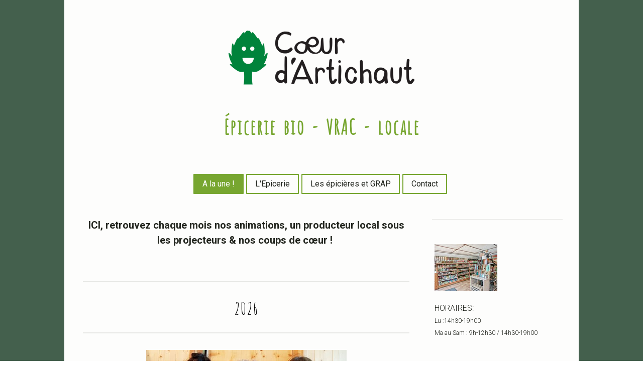

--- FILE ---
content_type: text/html; charset=UTF-8
request_url: https://www.coeurdartichaut.org/
body_size: 12667
content:
<!DOCTYPE html>
<html lang="fr-FR"><head>
    <meta charset="utf-8"/>
    <link rel="dns-prefetch preconnect" href="https://u.jimcdn.com/" crossorigin="anonymous"/>
<link rel="dns-prefetch preconnect" href="https://assets.jimstatic.com/" crossorigin="anonymous"/>
<link rel="dns-prefetch preconnect" href="https://image.jimcdn.com" crossorigin="anonymous"/>
<link rel="dns-prefetch preconnect" href="https://fonts.jimstatic.com" crossorigin="anonymous"/>
<meta name="viewport" content="width=device-width, initial-scale=1"/>
<meta http-equiv="X-UA-Compatible" content="IE=edge"/>
<meta name="description" content="Coeur d'artichaut est le magasin Bio situé à Tence où l'on trouve des produits alimentaires bio &amp; locaux, équitables, une gamme sans gluten, des huiles essentielles et compléments alimentaires, des produits d'entretien, de soin &amp; de beauté !"/>
<meta name="robots" content="index, follow, archive"/>
<meta property="st:section" content="Coeur d'artichaut est le magasin Bio situé à Tence où l'on trouve des produits alimentaires bio &amp; locaux, équitables, une gamme sans gluten, des huiles essentielles et compléments alimentaires, des produits d'entretien, de soin &amp; de beauté !"/>
<meta name="generator" content="Jimdo Creator"/>
<meta name="twitter:title" content="Epicerie bio Coeur d'artichaut"/>
<meta name="twitter:description" content="Coeur d'artichaut est le magasin Bio situé à Tence où l'on trouve des produits alimentaires bio &amp; locaux, équitables, une gamme sans gluten, des huiles essentielles et compléments alimentaires, des produits d'entretien, de soin &amp; de beauté !"/>
<meta name="twitter:card" content="summary_large_image"/>
<meta property="og:url" content="http://www.coeurdartichaut.org/"/>
<meta property="og:title" content="Epicerie bio Coeur d'artichaut"/>
<meta property="og:description" content="Coeur d'artichaut est le magasin Bio situé à Tence où l'on trouve des produits alimentaires bio &amp; locaux, équitables, une gamme sans gluten, des huiles essentielles et compléments alimentaires, des produits d'entretien, de soin &amp; de beauté !"/>
<meta property="og:type" content="website"/>
<meta property="og:locale" content="fr_FR"/>
<meta property="og:site_name" content="Coeur d'artichaut - Epicerie bio à Tence"/>
<meta name="twitter:image" content="https://image.jimcdn.com/cdn-cgi/image/width=4096%2Cheight=4096%2Cfit=contain%2Cformat=jpg%2C/app/cms/storage/image/path/s5f8edf06c1ad1b35/image/i50559e7e9a10d7a5/version/1768484385/image.jpg"/>
<meta property="og:image" content="https://image.jimcdn.com/cdn-cgi/image/width=4096%2Cheight=4096%2Cfit=contain%2Cformat=jpg%2C/app/cms/storage/image/path/s5f8edf06c1ad1b35/image/i50559e7e9a10d7a5/version/1768484385/image.jpg"/>
<meta property="og:image:width" content="1536"/>
<meta property="og:image:height" content="2048"/>
<meta property="og:image:secure_url" content="https://image.jimcdn.com/cdn-cgi/image/width=4096%2Cheight=4096%2Cfit=contain%2Cformat=jpg%2C/app/cms/storage/image/path/s5f8edf06c1ad1b35/image/i50559e7e9a10d7a5/version/1768484385/image.jpg"/><title>Epicerie bio Coeur d'artichaut - Coeur d'artichaut - Epicerie bio à Tence</title>
<link rel="shortcut icon" href="https://u.jimcdn.com/cms/o/s5f8edf06c1ad1b35/img/favicon.png?t=1379663079"/>
    
<link rel="canonical" href="https://www.coeurdartichaut.org/"/>

        <script src="https://assets.jimstatic.com/ckies.js.7c38a5f4f8d944ade39b.js"></script>

        <script src="https://assets.jimstatic.com/cookieControl.js.b05bf5f4339fa83b8e79.js"></script>
    <script>window.CookieControlSet.setToNormal();</script>

    <style>html,body{margin:0}.hidden{display:none}.n{padding:5px}#cc-website-title a {text-decoration: none}.cc-m-image-align-1{text-align:left}.cc-m-image-align-2{text-align:right}.cc-m-image-align-3{text-align:center}</style>

        <link href="https://u.jimcdn.com/cms/o/s5f8edf06c1ad1b35/layout/dm_67f6150f6f7310b1d0caa709668269aa/css/layout.css?t=1645800607" rel="stylesheet" type="text/css" id="jimdo_layout_css"/>
<script>     /* <![CDATA[ */     /*!  loadCss [c]2014 @scottjehl, Filament Group, Inc.  Licensed MIT */     window.loadCSS = window.loadCss = function(e,n,t){var r,l=window.document,a=l.createElement("link");if(n)r=n;else{var i=(l.body||l.getElementsByTagName("head")[0]).childNodes;r=i[i.length-1]}var o=l.styleSheets;a.rel="stylesheet",a.href=e,a.media="only x",r.parentNode.insertBefore(a,n?r:r.nextSibling);var d=function(e){for(var n=a.href,t=o.length;t--;)if(o[t].href===n)return e.call(a);setTimeout(function(){d(e)})};return a.onloadcssdefined=d,d(function(){a.media=t||"all"}),a};     window.onloadCSS = function(n,o){n.onload=function(){n.onload=null,o&&o.call(n)},"isApplicationInstalled"in navigator&&"onloadcssdefined"in n&&n.onloadcssdefined(o)}     /* ]]> */ </script>     <script>
// <![CDATA[
onloadCSS(loadCss('https://assets.jimstatic.com/web.css.94de3f8b8fc5f64b610bc35fcd864f2a.css') , function() {
    this.id = 'jimdo_web_css';
});
// ]]>
</script>
<link href="https://assets.jimstatic.com/web.css.94de3f8b8fc5f64b610bc35fcd864f2a.css" rel="preload" as="style"/>
<noscript>
<link href="https://assets.jimstatic.com/web.css.94de3f8b8fc5f64b610bc35fcd864f2a.css" rel="stylesheet"/>
</noscript>
    <script>
    //<![CDATA[
        var jimdoData = {"isTestserver":false,"isLcJimdoCom":false,"isJimdoHelpCenter":false,"isProtectedPage":false,"cstok":"","cacheJsKey":"eb4c932991e4eaf741d3c68fe0b16534c237a641","cacheCssKey":"eb4c932991e4eaf741d3c68fe0b16534c237a641","cdnUrl":"https:\/\/assets.jimstatic.com\/","minUrl":"https:\/\/assets.jimstatic.com\/app\/cdn\/min\/file\/","authUrl":"https:\/\/a.jimdo.com\/","webPath":"https:\/\/www.coeurdartichaut.org\/","appUrl":"https:\/\/a.jimdo.com\/","cmsLanguage":"fr_FR","isFreePackage":false,"mobile":false,"isDevkitTemplateUsed":true,"isTemplateResponsive":true,"websiteId":"s5f8edf06c1ad1b35","pageId":1754992698,"packageId":2,"shop":{"deliveryTimeTexts":{"1":"1 \u00e0 3 jours de d\u00e9lai de livraison","2":"3 \u00e0 5 jours de d\u00e9lai de livraison","3":"5 \u00e0 8 jours de d\u00e9lai de livraison"},"checkoutButtonText":"Paiement","isReady":false,"currencyFormat":{"pattern":"#,##0.00 \u00a4","convertedPattern":"#,##0.00 $","symbols":{"GROUPING_SEPARATOR":".","DECIMAL_SEPARATOR":",","CURRENCY_SYMBOL":"\u20ac"}},"currencyLocale":"de_DE"},"tr":{"gmap":{"searchNotFound":"L'adresse entr\u00e9e n'a pu \u00eatre trouv\u00e9e. ","routeNotFound":"L'itin\u00e9raire n'a pas pu \u00eatre calcul\u00e9. Raisons possibles: l'adresse de d\u00e9part n'est pas assez pr\u00e9cise ou trop \u00e9loign\u00e9e de l'adresse d'arriv\u00e9e."},"shop":{"checkoutSubmit":{"next":"\u00c9tape suivante","wait":"Attendez s'il vous pla\u00eet"},"paypalError":"Une erreur est intervenue. Veuillez r\u00e9essayer !","cartBar":"Panier d'achat","maintenance":"Cette e-boutique est indisponible pour le moment. Veuillez r\u00e9essayer plus tard.","addToCartOverlay":{"productInsertedText":"L'article a \u00e9t\u00e9 ajout\u00e9 au panier.","continueShoppingText":"Continuer les achats","reloadPageText":"Charger \u00e0 nouveau"},"notReadyText":"Cette e-boutique n'est pas encore compl\u00e8te.","numLeftText":"Plus de {:num} exemplaires de cet article ne sont  pas disponibles pour le moment.","oneLeftText":"Seulement un exemplaire de cet article est disponible."},"common":{"timeout":"Un probl\u00e8me est survenu. L'action demand\u00e9e a \u00e9t\u00e9 annul\u00e9e. Veuillez r\u00e9essayer dans quelques minutes."},"form":{"badRequest":"Une erreur est survenue. Les donn\u00e9es n'ont pas pu \u00eatre transmises. Veuillez essayer \u00e0 nouveau. "}},"jQuery":"jimdoGen002","isJimdoMobileApp":false,"bgConfig":{"id":75818898,"type":"color","color":"rgb(68, 96, 77)"},"bgFullscreen":null,"responsiveBreakpointLandscape":767,"responsiveBreakpointPortrait":480,"copyableHeadlineLinks":false,"tocGeneration":false,"googlemapsConsoleKey":false,"loggingForAnalytics":false,"loggingForPredefinedPages":false,"isFacebookPixelIdEnabled":false,"userAccountId":"3b65c226-176f-4655-88f8-8f014e9ea3bb"};
    // ]]>
</script>

     <script> (function(window) { 'use strict'; var regBuff = window.__regModuleBuffer = []; var regModuleBuffer = function() { var args = [].slice.call(arguments); regBuff.push(args); }; if (!window.regModule) { window.regModule = regModuleBuffer; } })(window); </script>
    <script src="https://assets.jimstatic.com/web.js.58bdb3da3da85b5697c0.js" async="true"></script>
    <script src="https://assets.jimstatic.com/at.js.62588d64be2115a866ce.js"></script>

<style type="text/css">
/*<![CDATA[*/
blue
/*]]>*/
</style>

    
</head>

<body class="body cc-page cc-page-index cc-indexpage j-m-gallery-styles j-m-video-styles j-m-hr-styles j-m-header-styles j-m-text-styles j-m-emotionheader-styles j-m-htmlCode-styles j-m-rss-styles j-m-form-styles-disabled j-m-table-styles j-m-textWithImage-styles j-m-downloadDocument-styles j-m-imageSubtitle-styles j-m-flickr-styles j-m-googlemaps-styles j-m-blogSelection-styles-disabled j-m-comment-styles j-m-jimdo-styles j-m-profile-styles j-m-guestbook-styles j-m-promotion-styles j-m-twitter-styles j-m-hgrid-styles j-m-shoppingcart-styles j-m-catalog-styles j-m-product-styles-disabled j-m-facebook-styles j-m-sharebuttons-styles j-m-formnew-styles-disabled j-m-callToAction-styles j-m-turbo-styles j-m-spacing-styles j-m-googleplus-styles j-m-dummy-styles j-m-search-styles j-m-booking-styles j-m-socialprofiles-styles j-footer-styles cc-pagemode-default cc-content-parent" id="page-1754992698">

<div id="cc-inner" class="cc-content-parent">

    <!-- _mobile-navigation.sass -->
    <input type="checkbox" id="jtpl-mobile-navigation__checkbox" class="jtpl-mobile-navigation__checkbox"/><!-- END _mobile-navigation.sass --><!-- _main.sass --><div class="jtpl-main cc-content-parent">

      <!-- background-area -->
        <div class="jtpl-background-area" background-area=""></div>
      <!-- END background-area -->

      <div class="jtpl-main__inner content-options-box alignment-options navigation-content-colors cc-content-parent">

        <!-- _header.sass -->
        <header class="jtpl-header"><div class="jtpl-logo">
            <div id="cc-website-logo" class="cc-single-module-element"><div id="cc-m-10099688298" class="j-module n j-imageSubtitle"><div class="cc-m-image-container"><figure class="cc-imagewrapper cc-m-image-align-3">
<a href="https://www.coeurdartichaut.org/" target="_self"><img srcset="https://image.jimcdn.com/cdn-cgi/image/width=320%2Cheight=10000%2Cfit=contain%2Cformat=png%2C/app/cms/storage/image/path/s5f8edf06c1ad1b35/image/iee75688c938f45f9/version/1587717636/image.png 320w, https://image.jimcdn.com/cdn-cgi/image/width=492%2Cheight=10000%2Cfit=contain%2Cformat=png%2C/app/cms/storage/image/path/s5f8edf06c1ad1b35/image/iee75688c938f45f9/version/1587717636/image.png 492w, https://image.jimcdn.com/cdn-cgi/image/width=640%2Cheight=10000%2Cfit=contain%2Cformat=png%2C/app/cms/storage/image/path/s5f8edf06c1ad1b35/image/iee75688c938f45f9/version/1587717636/image.png 640w, https://image.jimcdn.com/cdn-cgi/image/width=960%2Cheight=10000%2Cfit=contain%2Cformat=png%2C/app/cms/storage/image/path/s5f8edf06c1ad1b35/image/iee75688c938f45f9/version/1587717636/image.png 960w, https://image.jimcdn.com/cdn-cgi/image/width=984%2Cheight=10000%2Cfit=contain%2Cformat=png%2C/app/cms/storage/image/path/s5f8edf06c1ad1b35/image/iee75688c938f45f9/version/1587717636/image.png 984w" sizes="(min-width: 492px) 492px, 100vw" id="cc-m-imagesubtitle-image-10099688298" src="https://image.jimcdn.com/cdn-cgi/image/width=492%2Cheight=10000%2Cfit=contain%2Cformat=png%2C/app/cms/storage/image/path/s5f8edf06c1ad1b35/image/iee75688c938f45f9/version/1587717636/image.png" alt="Coeur d'artichaut - Epicerie bio à Tence" class="" data-src-width="4961" data-src-height="1772" data-src="https://image.jimcdn.com/cdn-cgi/image/width=492%2Cheight=10000%2Cfit=contain%2Cformat=png%2C/app/cms/storage/image/path/s5f8edf06c1ad1b35/image/iee75688c938f45f9/version/1587717636/image.png" data-image-id="7035909098"/></a>    

</figure>
</div>
<div class="cc-clear"></div>
<script id="cc-m-reg-10099688298">// <![CDATA[

    window.regModule("module_imageSubtitle", {"data":{"imageExists":true,"hyperlink":"","hyperlink_target":"","hyperlinkAsString":"","pinterest":"0","id":10099688298,"widthEqualsContent":"0","resizeWidth":"492","resizeHeight":176},"id":10099688298});
// ]]>
</script></div></div>
          </div>
          <div class="jtpl-title">
            <div id="cc-website-title" class="cc-single-module-element"><div id="cc-m-10099688398" class="j-module n j-header"><a href="https://www.coeurdartichaut.org/"><span class="cc-within-single-module-element j-website-title-content" id="cc-m-header-10099688398">Épicerie bio - VRAC - locale</span></a></div></div>
          </div>
        </header><!-- END _header.sass --><!-- _navigation.sass --><nav class="jtpl-navigation navigation-colors navigation-alignment border-options"><div data-container="navigation"><div class="j-nav-variant-nested"><ul class="cc-nav-level-0 j-nav-level-0"><li id="cc-nav-view-1754992698" class="jmd-nav__list-item-0 cc-nav-current j-nav-current jmd-nav__item--current"><a href="/" data-link-title="A la une !" class="cc-nav-current j-nav-current jmd-nav__link--current">A la une !</a></li><li id="cc-nav-view-1754982198" class="jmd-nav__list-item-0"><a href="/l-epicerie/" data-link-title="L'Epicerie">L'Epicerie</a></li><li id="cc-nav-view-2107712398" class="jmd-nav__list-item-0"><a href="/les-épicières-et-grap/" data-link-title="Les épicières et GRAP">Les épicières et GRAP</a></li><li id="cc-nav-view-1754983198" class="jmd-nav__list-item-0"><a href="/contact/" data-link-title="Contact">Contact</a></li></ul></div></div>
        </nav><!-- END _navigation.sass --><!-- _mobile-navigation.sass PART 1/2 --><label for="jtpl-mobile-navigation__checkbox" class="jtpl-mobile-navigation__label">
          <span class="jtpl-mobile-navigation__borders content-options__contrast-black-white"></span>
        </label>
        <!-- END _mobile-navigation.sass PART 1/2 -->

        <!-- _section.sass -->
        <section class="jtpl-section content-options-inner cc-content-parent"><div class="jtpl-section__main cc-content-parent">
            <div id="content_area" data-container="content"><div id="content_start"></div>
        
        <div id="cc-matrix-2174530098"><div id="cc-m-12191301998" class="j-module n j-text "><p style="text-align: center;">
    <strong><span style="font-size: 20px;">ICI, retrouvez chaque mois nos animations, un producteur local sous les projecteurs &amp; nos coups de cœur ! </span></strong>
</p></div><div id="cc-m-12637790898" class="j-module n j-spacing ">
    <div class="cc-m-spacer" style="height: 23px;">
    
</div>

</div><div id="cc-m-12666368298" class="j-module n j-hr ">    <hr/>
</div><div id="cc-m-12666354398" class="j-module n j-header "><h1 class="" id="cc-m-header-12666354398">2026</h1></div><div id="cc-m-12666368398" class="j-module n j-hr ">    <hr/>
</div><div id="cc-m-12637792498" class="j-module n j-imageSubtitle "><figure class="cc-imagewrapper cc-m-image-align-3">
<img srcset="https://image.jimcdn.com/cdn-cgi/image/width=320%2Cheight=10000%2Cfit=contain%2Cformat=png%2C/app/cms/storage/image/path/s5f8edf06c1ad1b35/image/i606b4338181b1214/version/1768484645/image.png 320w, https://image.jimcdn.com/cdn-cgi/image/width=399%2Cheight=10000%2Cfit=contain%2Cformat=png%2C/app/cms/storage/image/path/s5f8edf06c1ad1b35/image/i606b4338181b1214/version/1768484645/image.png 399w, https://image.jimcdn.com/cdn-cgi/image/width=640%2Cheight=10000%2Cfit=contain%2Cformat=png%2C/app/cms/storage/image/path/s5f8edf06c1ad1b35/image/i606b4338181b1214/version/1768484645/image.png 640w, https://image.jimcdn.com/cdn-cgi/image/width=798%2Cheight=10000%2Cfit=contain%2Cformat=png%2C/app/cms/storage/image/path/s5f8edf06c1ad1b35/image/i606b4338181b1214/version/1768484645/image.png 798w" sizes="(min-width: 399px) 399px, 100vw" id="cc-m-imagesubtitle-image-12637792498" src="https://image.jimcdn.com/cdn-cgi/image/width=399%2Cheight=10000%2Cfit=contain%2Cformat=png%2C/app/cms/storage/image/path/s5f8edf06c1ad1b35/image/i606b4338181b1214/version/1768484645/image.png" alt="" class="" data-src-width="1080" data-src-height="1350" data-src="https://image.jimcdn.com/cdn-cgi/image/width=399%2Cheight=10000%2Cfit=contain%2Cformat=png%2C/app/cms/storage/image/path/s5f8edf06c1ad1b35/image/i606b4338181b1214/version/1768484645/image.png" data-image-id="8608846298"/>    

</figure>

<div class="cc-clear"></div>
<script id="cc-m-reg-12637792498">// <![CDATA[

    window.regModule("module_imageSubtitle", {"data":{"imageExists":true,"hyperlink":"","hyperlink_target":"","hyperlinkAsString":"","pinterest":"0","id":12637792498,"widthEqualsContent":"0","resizeWidth":"399","resizeHeight":499},"id":12637792498});
// ]]>
</script></div><div id="cc-m-12666355098" class="j-module n j-hr ">    <hr/>
</div><div id="cc-m-12666355398" class="j-module n j-text "><p>
    Nous vous souhaitons une belle année 2026, qu'elle soit remplie des bonheurs les plus simples et qu'elle vous permette de profiter de l'instant présent . 
</p>

<p>
     
</p>

<p>
    Cette année nous renouvelons notre engagement pour défendre une alimentation de qualité, en vous proposant des produits bio, bons, locaux et porteurs de sens.
</p>

<p>
     
</p>

<p>
    <strong>Julie, Céline &amp; Alexandra</strong>
</p>

<p>
     
</p></div><div id="cc-m-12666362498" class="j-module n j-hr ">    <hr/>
</div><div id="cc-m-12666366098" class="j-module n j-header "><h1 class="" id="cc-m-header-12666366098">les volailles BIO de sagnes et goudoulet  (07)</h1></div><div id="cc-m-12666368098" class="j-module n j-hr ">    <hr/>
</div><div id="cc-m-12666367998" class="j-module n j-spacing ">
    <div class="cc-m-spacer" style="height: 20px;">
    
</div>

</div><div id="cc-m-12666364798" class="j-module n j-gallery "><div class="cc-m-gallery-container cc-m-gallery-cool clearover" id="cc-m-gallery-12666364798">
    <div class="cc-m-gallery-cool-item" id="gallery_thumb_8626668298">
        <div>
            
                <a rel="lightbox[12666364798]" href="javascript:" data-href="https://image.jimcdn.com/cdn-cgi/image//app/cms/storage/image/path/s5f8edf06c1ad1b35/image/i95ee384298d3a1b6/version/1768484385/image.png" data-title=""><img src="https://image.jimcdn.com/cdn-cgi/image/width=1920%2Cheight=400%2Cfit=contain%2Cformat=png%2C/app/cms/storage/image/path/s5f8edf06c1ad1b35/image/i95ee384298d3a1b6/version/1768484385/image.png" data-orig-width="793" data-orig-height="741" alt="" data-subtitle=""/></a>        </div>
    </div>
    <div class="cc-m-gallery-cool-item" id="gallery_thumb_8626667998">
        <div>
            
                <a rel="lightbox[12666364798]" href="javascript:" data-href="https://image.jimcdn.com/cdn-cgi/image//app/cms/storage/image/path/s5f8edf06c1ad1b35/image/i50559e7e9a10d7a5/version/1768484385/image.jpg" data-title=""><img src="https://image.jimcdn.com/cdn-cgi/image/width=1920%2Cheight=400%2Cfit=contain%2Cformat=jpg%2C/app/cms/storage/image/path/s5f8edf06c1ad1b35/image/i50559e7e9a10d7a5/version/1768484385/image.jpg" data-orig-width="1536" data-orig-height="2048" alt="" data-subtitle=""/></a>        </div>
    </div>
    <div class="cc-m-gallery-cool-item" id="gallery_thumb_8626668198">
        <div>
            
                <a rel="lightbox[12666364798]" href="javascript:" data-href="https://image.jimcdn.com/cdn-cgi/image//app/cms/storage/image/path/s5f8edf06c1ad1b35/image/i1afb85c432d56a1f/version/1768484385/image.jpg" data-title=""><img src="https://image.jimcdn.com/cdn-cgi/image/width=1920%2Cheight=400%2Cfit=contain%2Cformat=jpg%2C/app/cms/storage/image/path/s5f8edf06c1ad1b35/image/i1afb85c432d56a1f/version/1768484385/image.jpg" data-orig-width="1536" data-orig-height="2048" alt="" data-subtitle=""/></a>        </div>
    </div>
</div>
<script id="cc-m-reg-12666364798">// <![CDATA[

    window.regModule("module_gallery", {"view":"3","countImages":3,"variant":"cool","selector":"#cc-m-gallery-12666364798","imageCount":3,"enlargeable":"1","multiUpload":true,"autostart":1,"pause":"4","showSliderThumbnails":1,"coolSize":"2","coolPadding":"3","stackCount":"3","stackPadding":"3","options":{"pinterest":"0"},"id":12666364798});
// ]]>
</script></div><div id="cc-m-12666368698" class="j-module n j-hr ">    <hr/>
</div><div id="cc-m-12666367898" class="j-module n j-text "><p style="text-align: center;">
    <span class="x193iq5w xeuugli x13faqbe x1vvkbs x10flsy6 x1lliihq x1s928wv xhkezso x1gmr53x x1cpjm7i x1fgarty x1943h6x x4zkp8e x41vudc x6prxxf xvq8zen xo1l8bm xzsf02u" dir="auto"><strong> TOUTES LES 2 SEMAINES À L’ÉPICERIE</strong></span>
</p>

<p style="text-align: center;">
     
</p>

<p>
    <span class="x193iq5w xeuugli x13faqbe x1vvkbs x10flsy6 x1lliihq x1s928wv xhkezso x1gmr53x x1cpjm7i x1fgarty x1943h6x x4zkp8e x41vudc x6prxxf xvq8zen xo1l8bm xzsf02u" dir="auto">Poulets,  :
    élevage de volailles Bio en plein air sur la montagne ardéchoise à Sagnes et Goudoulet à 1250 m d'altitude.</span>
</p>

<p>
     
</p>

<p>
    POULETS ENTIERS
</p>

<p>
    CUISSE A L'UNITÉ
</p>

<p>
    FILET A L'UNITÉ
</p>

<p>
    GÉSIERS PAR 7 U
</p>

<p>
     
</p>

<p style="text-align: center;">
    <strong>SUR COMMANDE EN ÉPICERIE, PAR TÉLÉPHONE OU PAR MAIL</strong>
</p></div><div id="cc-m-12666368798" class="j-module n j-callToAction "><div class="j-calltoaction-wrapper j-calltoaction-align-2">
    <a class="j-calltoaction-link j-calltoaction-link-style-3" data-action="button" href="mailto:contact@coeurdartichaut.org" data-title="COMMANDER">
        COMMANDER    </a>
</div>
</div><div id="cc-m-12666382098" class="j-module n j-hr ">    <hr/>
</div><div id="cc-m-12666381998" class="j-module n j-header "><h1 class="" id="cc-m-header-12666381998">salaison bio  : maison devidal  yssingeaux</h1></div><div id="cc-m-12666368898" class="j-module n j-hr ">    <hr/>
</div><div id="cc-m-12666369298" class="j-module n j-gallery "><div class="cc-m-gallery-container cc-m-gallery-cool clearover" id="cc-m-gallery-12666369298">
    <div class="cc-m-gallery-cool-item" id="gallery_thumb_8626669098">
        <div>
            
                <a rel="lightbox[12666369298]" href="javascript:" data-href="https://image.jimcdn.com/cdn-cgi/image//app/cms/storage/image/path/s5f8edf06c1ad1b35/image/ia391a51e0a834259/version/1768485790/image.jpg" data-title=""><img src="https://image.jimcdn.com/cdn-cgi/image//app/cms/storage/image/path/s5f8edf06c1ad1b35/image/ia391a51e0a834259/version/1768485790/image.jpg" data-orig-width="574" data-orig-height="300" alt="" data-subtitle=""/></a>        </div>
    </div>
    <div class="cc-m-gallery-cool-item" id="gallery_thumb_8626669198">
        <div>
            
                <a rel="lightbox[12666369298]" href="javascript:" data-href="https://image.jimcdn.com/cdn-cgi/image/width=2048%2Cheight=2048%2Cfit=contain%2Cformat=jpg%2C/app/cms/storage/image/path/s5f8edf06c1ad1b35/image/ia5dbedb26eb860d8/version/1768485790/image.jpg" data-title=""><img src="https://image.jimcdn.com/cdn-cgi/image/width=1920%2Cheight=400%2Cfit=contain%2Cformat=jpg%2C/app/cms/storage/image/path/s5f8edf06c1ad1b35/image/ia5dbedb26eb860d8/version/1768485790/image.jpg" data-orig-width="1366" data-orig-height="2048" alt="" data-subtitle=""/></a>        </div>
    </div>
</div>
<script id="cc-m-reg-12666369298">// <![CDATA[

    window.regModule("module_gallery", {"view":"3","countImages":2,"variant":"cool","selector":"#cc-m-gallery-12666369298","imageCount":2,"enlargeable":"1","multiUpload":true,"autostart":1,"pause":"4","showSliderThumbnails":1,"coolSize":"2","coolPadding":"3","stackCount":"3","stackPadding":"3","options":{"pinterest":"0"},"id":12666369298});
// ]]>
</script></div><div id="cc-m-12666382198" class="j-module n j-hr ">    <hr/>
</div><div id="cc-m-12666382298" class="j-module n j-text "><p style="text-align: center;">
    <strong>TOUS LES MARDIS À L'ÉPICERIE</strong>
</p>

<p style="text-align: center;">
     
</p>

<div class="wp-block-wp-etourisme-v3-text format-excerpt">
    <div>
        Salaison charcuterie artisanale, biologique et locale.
    </div>
</div>

<div class="wp-block-wp-etourisme-v3-text format-classic" style="text-align: center;">
    <div style="text-align: left;">
        La maison Devidal travaille en filière courte avec des éleveurs de porcs biologiques en Auvergne et Aveyron.
    </div>

    <div style="text-align: left;">
        Leur produits sont sans aucun additif: ni salpêtre, ni lactose, ni sels nitrité… seulement du sel, du poivre, de l'ail, des épices et des noisettes issus de l'agriculture biologique.
    </div>

    <div style="text-align: left;">
    </div>

    <div style="text-align: left;">
    </div>

    <div style="text-align: left;">
        RÔTI FILET
    </div>

    <div style="text-align: left;">
        RÔTI ÉCHINE
    </div>

    <div style="text-align: left;">
        FILET MIGNON DEMI OU ENTIER
    </div>

    <div style="text-align: left;">
        SAUTÉ DE PORC
    </div>

    <div style="text-align: left;">
        ESCALOPE DE PORC
    </div>

    <div style="text-align: left;">
        CHAIR À SAUCISSE
    </div>

    <div style="text-align: left;">
        SAUCISSON A CUIRE
    </div>

    <div style="text-align: left;">
        SAUCISSES FRAÎCHE
    </div>

    <div style="text-align: left;">
        JAMBONNETTE
    </div>

    <div style="text-align: left;">
    </div>
    <strong>SUR COMMANDE EN ÉPICERIE, PAR TÉLÉPHONE OU PAR MAIL</strong>
</div></div><div id="cc-m-12666382698" class="j-module n j-callToAction "><div class="j-calltoaction-wrapper j-calltoaction-align-2">
    <a class="j-calltoaction-link j-calltoaction-link-style-3" data-action="button" href="mailto:contact@coeurdartichaut.org" data-title="COMMANDER">
        COMMANDER    </a>
</div>
</div><div id="cc-m-12668580998" class="j-module n j-spacing ">
    <div class="cc-m-spacer" style="height: 50px;">
    
</div>

</div><div id="cc-m-12668580898" class="j-module n j-hr ">    <hr/>
</div><div id="cc-m-12668580798" class="j-module n j-header "><h1 class="" id="cc-m-header-12668580798">d'amour et de levain</h1></div><div id="cc-m-12666382898" class="j-module n j-hr ">    <hr/>
</div><div id="cc-m-12668579398" class="j-module n j-gallery "><div class="cc-m-gallery-container cc-m-gallery-cool clearover" id="cc-m-gallery-12668579398">
    <div class="cc-m-gallery-cool-item" id="gallery_thumb_8627725398">
        <div>
            
                <a rel="lightbox[12668579398]" href="javascript:" data-href="https://image.jimcdn.com/cdn-cgi/image//app/cms/storage/image/path/s5f8edf06c1ad1b35/image/icf6247fc2cdecb69/version/1768921072/image.jpg" data-title=""><img src="https://image.jimcdn.com/cdn-cgi/image/width=1920%2Cheight=400%2Cfit=contain%2Cformat=jpg%2C/app/cms/storage/image/path/s5f8edf06c1ad1b35/image/icf6247fc2cdecb69/version/1768921072/image.jpg" data-orig-width="724" data-orig-height="732" alt="" data-subtitle=""/></a>        </div>
    </div>
    <div class="cc-m-gallery-cool-item" id="gallery_thumb_8627725198">
        <div>
            
                <a rel="lightbox[12668579398]" href="javascript:" data-href="https://image.jimcdn.com/cdn-cgi/image/width=2048%2Cheight=2048%2Cfit=contain%2Cformat=jpg%2C/app/cms/storage/image/path/s5f8edf06c1ad1b35/image/i88d17062c8784a9d/version/1768921075/image.jpg" data-title=""><img src="https://image.jimcdn.com/cdn-cgi/image/width=1920%2Cheight=400%2Cfit=contain%2Cformat=jpg%2C/app/cms/storage/image/path/s5f8edf06c1ad1b35/image/i88d17062c8784a9d/version/1768921075/image.jpg" data-orig-width="1536" data-orig-height="2048" alt="" data-subtitle=""/></a>        </div>
    </div>
    <div class="cc-m-gallery-cool-item" id="gallery_thumb_8627724598">
        <div>
            
                <a rel="lightbox[12668579398]" href="javascript:" data-href="https://image.jimcdn.com/cdn-cgi/image/width=2048%2Cheight=2048%2Cfit=contain%2Cformat=jpg%2C/app/cms/storage/image/path/s5f8edf06c1ad1b35/image/i6028a7349d99a6f7/version/1768921075/image.jpg" data-title=""><img src="https://image.jimcdn.com/cdn-cgi/image/width=1920%2Cheight=400%2Cfit=contain%2Cformat=jpg%2C/app/cms/storage/image/path/s5f8edf06c1ad1b35/image/i6028a7349d99a6f7/version/1768921075/image.jpg" data-orig-width="2048" data-orig-height="2048" alt="" data-subtitle=""/></a>        </div>
    </div>
    <div class="cc-m-gallery-cool-item" id="gallery_thumb_8627724998">
        <div>
            
                <a rel="lightbox[12668579398]" href="javascript:" data-href="https://image.jimcdn.com/cdn-cgi/image/width=2048%2Cheight=2048%2Cfit=contain%2Cformat=jpg%2C/app/cms/storage/image/path/s5f8edf06c1ad1b35/image/ie3ae9f3c99a009ed/version/1768921082/image.jpg" data-title=""><img src="https://image.jimcdn.com/cdn-cgi/image/width=1920%2Cheight=400%2Cfit=contain%2Cformat=jpg%2C/app/cms/storage/image/path/s5f8edf06c1ad1b35/image/ie3ae9f3c99a009ed/version/1768921082/image.jpg" data-orig-width="1536" data-orig-height="2048" alt="" data-subtitle=""/></a>        </div>
    </div>
    <div class="cc-m-gallery-cool-item" id="gallery_thumb_8627724798">
        <div>
            
                <a rel="lightbox[12668579398]" href="javascript:" data-href="https://image.jimcdn.com/cdn-cgi/image/width=2048%2Cheight=2048%2Cfit=contain%2Cformat=jpg%2C/app/cms/storage/image/path/s5f8edf06c1ad1b35/image/ieebdd228e11fa734/version/1768921082/image.jpg" data-title=""><img src="https://image.jimcdn.com/cdn-cgi/image/width=1920%2Cheight=400%2Cfit=contain%2Cformat=jpg%2C/app/cms/storage/image/path/s5f8edf06c1ad1b35/image/ieebdd228e11fa734/version/1768921082/image.jpg" data-orig-width="1536" data-orig-height="2048" alt="" data-subtitle=""/></a>        </div>
    </div>
    <div class="cc-m-gallery-cool-item" id="gallery_thumb_8627725098">
        <div>
            
                <a rel="lightbox[12668579398]" href="javascript:" data-href="https://image.jimcdn.com/cdn-cgi/image/width=2048%2Cheight=2048%2Cfit=contain%2Cformat=jpg%2C/app/cms/storage/image/path/s5f8edf06c1ad1b35/image/icab6dc344966d7fb/version/1768921075/image.jpg" data-title=""><img src="https://image.jimcdn.com/cdn-cgi/image/width=1920%2Cheight=400%2Cfit=contain%2Cformat=jpg%2C/app/cms/storage/image/path/s5f8edf06c1ad1b35/image/icab6dc344966d7fb/version/1768921075/image.jpg" data-orig-width="1536" data-orig-height="2048" alt="" data-subtitle=""/></a>        </div>
    </div>
</div>
<script id="cc-m-reg-12668579398">// <![CDATA[

    window.regModule("module_gallery", {"view":"3","countImages":6,"variant":"cool","selector":"#cc-m-gallery-12668579398","imageCount":6,"enlargeable":"1","multiUpload":true,"autostart":1,"pause":"4","showSliderThumbnails":1,"coolSize":"2","coolPadding":"3","stackCount":"3","stackPadding":"3","options":{"pinterest":"0"},"id":12668579398});
// ]]>
</script></div><div id="cc-m-12668581098" class="j-module n j-hr ">    <hr/>
</div><div id="cc-m-12668581198" class="j-module n j-text "><p style="text-align: center;">
    <span style="font-size: 18px;">Bienvenue à Pauline d'Amour et de levain - ST JEURES</span>
</p>

<p style="text-align: center;">
    <span style="font-size: 18px;">qui va nous livrer <strong>chaque mercredi matin </strong></span>
</p>

<p>
     
</p>

<p style="text-align: center;">
    <span style="font-size: 18px;"><strong>L'authentique,</strong> pain bio au levain, farine T80, mie moelleuse, croûte fine et</span>
</p>

<p style="text-align: center;">
    <span style="font-size: 18px;">un goût équilibré</span>
</p>

<p style="text-align: center;">
    <span style="font-size: 18px;"><strong>Le graine</strong>, pain bio au levain, farine T80, enrichi d'un mélange de farines</span>
</p>

<p style="text-align: center;">
    <span style="font-size: 18px;"><strong>Le sportif</strong>, pain bio énergétique au levain et fruits secs</span>
</p>

<p style="text-align: center;">
     
</p>

<p style="text-align: center;">
    <span style="font-size: 18px;"><strong>Le brownie,</strong> fondant, au chocolat noir et fruits secs</span>
</p>

<p style="text-align: center;">
    <span style="font-size: 18px;"><strong>Les cookies</strong>, généreux, croustillants à l'extérieur, fondants à l'intérieur,</span>
</p>

<p style="text-align: center;">
    <span style="font-size: 18px;">aux pépites de chocolat noir.</span>
</p></div></div>
        
        </div>
          </div>
          <aside class="jtpl-section__aside"><!-- _subnavigation.sass --><nav class="jtpl-subnavigation subnavigation-colors"><div data-container="navigation"><div class="j-nav-variant-nested"></div></div>
            </nav><!-- END _subnavigation.sass --><div class="jtpl-sidebar">
              <div data-container="sidebar"><div id="cc-matrix-2173833998"><div id="cc-m-12469847698" class="j-module n j-textWithImage "><figure class="cc-imagewrapper cc-m-image-align-1">
<img srcset="https://image.jimcdn.com/cdn-cgi/image/width=125%2Cheight=1024%2Cfit=contain%2Cformat=jpg%2C/app/cms/storage/image/path/s5f8edf06c1ad1b35/image/i31bcd54f77639684/version/1748257375/image.jpg 125w, https://image.jimcdn.com/cdn-cgi/image/width=250%2Cheight=1024%2Cfit=contain%2Cformat=jpg%2C/app/cms/storage/image/path/s5f8edf06c1ad1b35/image/i31bcd54f77639684/version/1748257375/image.jpg 250w" sizes="(min-width: 125px) 125px, 100vw" id="cc-m-textwithimage-image-12469847698" src="https://image.jimcdn.com/cdn-cgi/image/width=125%2Cheight=1024%2Cfit=contain%2Cformat=jpg%2C/app/cms/storage/image/path/s5f8edf06c1ad1b35/image/i31bcd54f77639684/version/1748257375/image.jpg" alt="" class="" data-src-width="1981" data-src-height="1486" data-src="https://image.jimcdn.com/cdn-cgi/image/width=125%2Cheight=1024%2Cfit=contain%2Cformat=jpg%2C/app/cms/storage/image/path/s5f8edf06c1ad1b35/image/i31bcd54f77639684/version/1748257375/image.jpg" data-image-id="8479634198"/>    

</figure>
<div>
    <div id="cc-m-textwithimage-12469847698" data-name="text" data-action="text" class="cc-m-textwithimage-inline-rte">
        <p>
     
</p>

<p>
     
</p>

<p>
     
</p>

<p>
     
</p>

<p>
     
</p>

<p>
    HORAIRES:
</p>

<p>
    <span style="font-size: 12px;">Lu :14h30-19h00</span>
</p>

<p>
    <span style="font-size: 12px;">Ma au Sam : 9h-12h30 / 14h30-19h00</span>
</p>    </div>
</div>

<div class="cc-clear"></div>
<script id="cc-m-reg-12469847698">// <![CDATA[

    window.regModule("module_textWithImage", {"data":{"imageExists":true,"hyperlink":"","hyperlink_target":"","hyperlinkAsString":"","pinterest":"0","id":12469847698,"widthEqualsContent":"0","resizeWidth":"125","resizeHeight":94},"id":12469847698});
// ]]>
</script></div></div></div>
            </div>
          </aside></section><!-- END _section.sass --><!-- _footer.sass --><footer class="jtpl-footer footer-options"><div class="jtpl-footer__inner">
            <div id="contentfooter" data-container="footer">

    
    <div class="j-meta-links">
        <a href="/about/">Mentions légales</a> | <a href="//www.coeurdartichaut.org/j/privacy">Politique de confidentialité</a> | <a id="cookie-policy" href="javascript:window.CookieControl.showCookieSettings();">Politique des cookies</a> | <a href="/sitemap/">Plan du site</a>    </div>

    <div class="j-admin-links">
            
    <span class="loggedout">
        <a rel="nofollow" id="login" href="/login">Connexion </a>
    </span>

<span class="loggedin">
    <a rel="nofollow" id="logout" target="_top" href="https://cms.e.jimdo.com/app/cms/logout.php">
        Déconnecter    </a>
    |
    <a rel="nofollow" id="edit" target="_top" href="https://a.jimdo.com/app/auth/signin/jumpcms/?page=1754992698">Modifier</a>
</span>
        </div>

    
</div>

          </div>
        </footer><!-- END _footer.sass --><!-- _cart.sass --><div class="jtpl-cart">
          <div class="jtpl-cart__inner alignment-options">
            
          </div>
        </div>
        <!-- END _cart.sass -->

      </div>

      <!-- _mobile-navigation.sass PART 2/2 -->
      <nav class="jtpl-mobile-navigation navigation-colors"><div data-container="navigation"><div class="j-nav-variant-nested"><ul class="cc-nav-level-0 j-nav-level-0"><li id="cc-nav-view-1754992698" class="jmd-nav__list-item-0 cc-nav-current j-nav-current jmd-nav__item--current"><a href="/" data-link-title="A la une !" class="cc-nav-current j-nav-current jmd-nav__link--current">A la une !</a></li><li id="cc-nav-view-1754982198" class="jmd-nav__list-item-0"><a href="/l-epicerie/" data-link-title="L'Epicerie">L'Epicerie</a></li><li id="cc-nav-view-2107712398" class="jmd-nav__list-item-0"><a href="/les-épicières-et-grap/" data-link-title="Les épicières et GRAP">Les épicières et GRAP</a></li><li id="cc-nav-view-1754983198" class="jmd-nav__list-item-0"><a href="/contact/" data-link-title="Contact">Contact</a></li></ul></div></div>
      </nav><!-- END _mobile-navigation.sass PART 2/2 -->
</div>
    <!-- END _main.sass -->

  </div>    <script type="text/javascript">
//<![CDATA[
var _gaq = [];

_gaq.push(['_gat._anonymizeIp']);

if (window.CookieControl.isCookieAllowed("ga")) {
    _gaq.push(['a._setAccount', 'UA-94031220-1'],
        ['a._trackPageview']
        );

    (function() {
        var ga = document.createElement('script');
        ga.type = 'text/javascript';
        ga.async = true;
        ga.src = 'https://www.google-analytics.com/ga.js';

        var s = document.getElementsByTagName('script')[0];
        s.parentNode.insertBefore(ga, s);
    })();
}
addAutomatedTracking('creator.website', track_anon);
//]]>
</script>
    
<div id="loginbox" class="hidden">

    <div id="loginbox-header">

    <a class="cc-close" title="Fermer cet élément" href="#">fermer</a>

    <div class="c"></div>

</div>

<div id="loginbox-content">

        <div id="resendpw"></div>

        <div id="loginboxOuter"></div>
    </div>
</div>
<div id="loginbox-darklayer" class="hidden"></div>
<script>// <![CDATA[

    window.regModule("web_login", {"url":"https:\/\/www.coeurdartichaut.org\/","pageId":1754992698});
// ]]>
</script>


<div class="cc-individual-cookie-settings" id="cc-individual-cookie-settings" style="display: none" data-nosnippet="true">

</div>
<script>// <![CDATA[

    window.regModule("web_individualCookieSettings", {"categories":[{"type":"NECESSARY","name":"N\u00e9cessaires","description":"Les cookies strictement n\u00e9cessaires garantissent le bon fonctionnement des \u00e9l\u00e9ments de ce site Web. Par cons\u00e9quent, ces cookies ne peuvent pas \u00eatre d\u00e9sactiv\u00e9s. Ils sont utilis\u00e9s par ce site Web exclusivement et sont donc des cookies internes, ce qui signifie que toute information enregistr\u00e9e par ces cookies sera renvoy\u00e9e vers ce site Web.","required":true,"cookies":[{"key":"cookielaw","name":"cookielaw","description":"Cookielaw\n\nCe cookie affiche la banni\u00e8re de consentement \u00e0 l'utilisation des cookies et enregistre les pr\u00e9f\u00e9rences du visiteur relatives aux cookies.\n\nPrestataire :\nJimdo GmbH, Stresemannstrasse 375, 22761 Hambourg, Allemagne\n\nNom du cookie :  ckies_cookielaw\nDur\u00e9e de vie du cookie : 1 an\n\nPolitique de confidentialit\u00e9 :\nhttps:\/\/www.jimdo.com\/fr\/info\/politique-de-confidentialite\/\n","required":true},{"key":"control-cookies-wildcard","name":"ckies_*","description":"Cookies de contr\u00f4le Jimdo\n\nLes cookies de contr\u00f4le Jimdo permettent au visiteur du site d'autoriser les services\/cookies s\u00e9lectionn\u00e9s et enregistrent leurs pr\u00e9f\u00e9rences en mati\u00e8re de cookies.\n\nPrestataire :\nJimdo GmbH, Stresemannstrasse 375, 22761 Hambourg, Allemagne\n\nNoms des cookies :\nckies_*, ckies_postfinance, ckies_stripe, ckies_powr, ckies_google, ckies_cookielaw, ckies_ga, ckies_jimdo_analytics, ckies_fb_analytics, ckies_fr\n\nPolitique de confidentialit\u00e9 :\nhttps:\/\/www.jimdo.com\/fr\/info\/politique-de-confidentialite\/","required":true}]},{"type":"FUNCTIONAL","name":"Fonctionnels","description":"Les cookies fonctionnels permettent \u00e0 ce site Web de vous proposer certaines fonctions et de stocker des informations d\u00e9j\u00e0 fournies (comme un nom ou la s\u00e9lection de la langue) afin de vous offrir des fonctions am\u00e9lior\u00e9es et personnalis\u00e9es.","required":false,"cookies":[{"key":"powr-v2","name":"powr","description":"Cookies POWr.io\n\nCes cookies enregistrent des donn\u00e9es statistiques anonymes sur le comportement du visiteur sur ce site Web et ont pour but de garantir le fonctionnement de certains widgets pr\u00e9sents sur ce site. Ils sont uniquement utilis\u00e9s \u00e0 des fins d'analyse interne par l'op\u00e9rateur du site, par ex. : pour le nombre de visiteurs, etc. \n\nPrestataire :\nPowr.io, POWr HQ, 340 Pine Street, San Francisco, California 94104, \u00c9tats-Unis\n\nNoms des cookies et dur\u00e9e de vie :\nahoy_unique_[unique id] (dur\u00e9e de vie : session), POWR_PRODUCTION (dur\u00e9e de vie : session), ahoy_visitor (dur\u00e9e de vie : 2 ans), ahoy_visit (dur\u00e9e de vie : 1 jour), src 30 Days Security, _gid Persistent (dur\u00e9e de vie : 1 jour), NID (domaine : google.com, dur\u00e9e de vie : 180 jours), 1P_JAR (domaine : google.com, dur\u00e9e de vie : 30 jours), DV (domaine : google.com, dur\u00e9e de vie : 2 heures), SIDCC (domaine : google.com, dur\u00e9e de vie : 1 an), SID (domaine : google.com, dur\u00e9e de vie : 2 ans), HSID (domaine : google.com, dur\u00e9e de vie : 2 ans), SEARCH_SAMESITE (domaine : google.com, dur\u00e9e de vie : 6 mois), __cfduid (domaine : powrcdn.com, dur\u00e9e de vie : 30 jours).\n\nPolitique d'utilisation des cookies (en anglais) :\nhttps:\/\/www.powr.io\/privacy \n\nPolitique de confidentialit\u00e9 (en anglais) :\nhttps:\/\/www.powr.io\/privacy  ","required":false},{"key":"google_maps","name":"Google Maps","description":"Activer et enregistrer ce param\u00e8tre permet d'afficher une carte Google Maps sur ce site.\nFournisseur : Google LLC, 1600 Amphitheatre Parkway, Mountain View, CA 94043, \u00c9tats-Unis ou Google Ireland Limited, Gordon House, Barrow Street, Dublin 4, Irlande, si vous r\u00e9sidez dans l'Union europ\u00e9enne.\nNom et dur\u00e9e de vie du cookie : google_maps (Dur\u00e9e de vie : 1 an).\nPolitique d'utilisation des cookies : https:\/\/policies.google.com\/technologies\/cookies?hl=fr\nPolitique de confidentialit\u00e9 : https:\/\/policies.google.com\/privacy?hl=fr","required":false},{"key":"youtu","name":"Youtube","description":"Activer et enregistrer ce param\u00e8tre permettra l'affichage de contenu vid\u00e9o YouTube sur ce site. \n\nPrestataire : Google LLC, 1600 Amphitheatre Parkway, Mountain View, CA 94043, \u00c9tats-Unis ou Google Ireland Limited, Gordon House, Barrow Street, Dublin 4, Irlande si vous r\u00e9sidez dans l'Union europ\u00e9enne.\nNom et dur\u00e9e de vie du cookie : youtube_consent (dur\u00e9e de vie : 1 an).\nPolitique d'utilisation des cookies : https:\/\/policies.google.com\/technologies\/cookies\nPolitique de confidentialit\u00e9 : https:\/\/policies.google.com\/privacy\n\nCe site internet utilise une int\u00e9gration sans cookie pour ses vid\u00e9os YouTube int\u00e9gr\u00e9es. Des cookies suppl\u00e9mentaires sont ajout\u00e9s par le prestataire de services YouTube et des informations sont collect\u00e9es si l'utilisateur est connect\u00e9 \u00e0 son compte Google. YouTube enregistre des donn\u00e9es statistiques anonymes, par exemple : le nombre d'affichages de la vid\u00e9o et ses param\u00e8tres de lecture. Dans ce cas, les choix de l'utilisateur sont associ\u00e9s \u00e0 son compte, notamment lorsqu'il clique sur \u00ab J'aime \u00bb en dessous d'une vid\u00e9o. Veuillez consulter la Politique de confidentialit\u00e9 Google pour en savoir plus.","required":false}]},{"type":"PERFORMANCE","name":"Performance","description":"Les cookies de performance recueillent des informations sur l'utilisation d'une page Web. Nous les utilisons pour mieux comprendre comment nos pages sont utilis\u00e9es, afin d'am\u00e9liorer leur contenu et leur fonctionnalit\u00e9.","required":false,"cookies":[{"key":"ga","name":"ga","description":"Google Analytics\n\nCes cookies recueillent des donn\u00e9es anonymes afin d'analyser comment les visiteurs utilisent ce site Web et interagissent dessus. \n\nPrestataire :\nGoogle LLC, 1600 Amphitheatre Parkway, Mountain View, CA 94043, \u00c9tats-Unis ou, si vous r\u00e9sidez dans l'UE, Google Ireland Limited, Gordon House, Barrow Street, Dublin 4, Irlande\n\nNoms et dur\u00e9es de vie des cookies :\n__utma (Dur\u00e9e de vie : 2 ans), __utmb (Dur\u00e9e de vie : 30 minutes), __utmc (Dur\u00e9e de vie : session), __utmz (Dur\u00e9e de vie : 6 mois), __utmt_b (Dur\u00e9e de vie : 1 jour), __utm[unique ID] (Dur\u00e9e de vie : 2 ans), __ga (Dur\u00e9e de vie : 2 ans), __gat (Dur\u00e9e de vie : 1 minute), __gid (Dur\u00e9e de vie : 24 heures), __ga_disable_[unique id] (Dur\u00e9e de vie : 100 ans).\n\nPolitique d'utilisation des cookies :\nhttps:\/\/policies.google.com\/technologies\/cookies\n\nPolitique de confidentialit\u00e9 :\nhttps:\/\/policies.google.com\/privacy","required":false}]},{"type":"MARKETING","name":"Marketing \/ Tiers","description":"Les cookies marketing \/ tiers proviennent d'agences de publicit\u00e9s externes (entre autres) et servent \u00e0 recueillir des informations sur les sites Web que vous visitez, afin de cr\u00e9er, par exemple, des publicit\u00e9s cibl\u00e9es pour vous.","required":false,"cookies":[{"key":"powr_marketing","name":"powr_marketing","description":"Cookies POWr.io\n\nCes cookies enregistrent des informations anonymes \u00e0 des fins analytiques sur l'utilisation de ce site Web et les interactions des visiteurs avec celui-ci. \n\nPrestataire :\nPowr.io, POWr HQ, 340 Pine Street, San Francisco, California 94104, \u00c9tats-Unis\n\nNoms des cookies et dur\u00e9e de vie :\n__Secure-3PAPISID (domaine : google.com, dur\u00e9e de vie : 2 ans), SAPISID (domaine : google.com, dur\u00e9e de vie : 2 ans), APISID (domaine : google.com, dur\u00e9e de vie : 2 ans), SSID (domaine : google.com, dur\u00e9e de vie : 2 ans), __Secure-3PSID (domaine : google.com, dur\u00e9e de vie : 2 ans), CC (domaine : google.com, dur\u00e9e de vie : 1 an), ANID (domaine : google.com, dur\u00e9e de vie : 10 ans), OTZ (domaine : google.com, dur\u00e9e de vie : 1 mois).\n\nPolitique d'utilisation des cookies (en anglais) :\nhttps:\/\/www.powr.io\/privacy \n\nPolitique de confidentialit\u00e9 (en anglais) :\nhttps:\/\/www.powr.io\/privacy  ","required":false}]}],"pagesWithoutCookieSettings":["\/about\/","\/j\/privacy"],"cookieSettingsHtmlUrl":"\/app\/module\/cookiesettings\/getcookiesettingshtml"});
// ]]>
</script>

</body>
</html>


--- FILE ---
content_type: text/css; charset=UTF-8
request_url: https://u.jimcdn.com/cms/o/s5f8edf06c1ad1b35/layout/dm_67f6150f6f7310b1d0caa709668269aa/css/layout.css?t=1645800607
body_size: 6286
content:
@import url(https://fonts.jimstatic.com/css?family=Roboto:400,300,300italic,700,700italic,400italic);@import url("https://fonts.jimstatic.com/css?family=Roboto%3Aregular%7CAmatica%20SC%3Aregular%7CAmatica%20SC%3Aregular%7CAmatica%20SC%3Aregular%7CRoboto%3Aregular%7CRoboto%3Aregular%7CRoboto%3Aregular%7CAmatica%20SC%3Aregular%7CRoboto%3Aregular%7CAmatica%20SC%3Aregular%7CRoboto%3Aregular%7CAmatica%20SC%3Aregular&subset=latin-ext");fieldset,figure,p{margin:0}.jtpl-mobile-navigation__borders,.jtpl-mobile-navigation__borders:after,.jtpl-mobile-navigation__borders:before,.jtpl-mobile-navigation__checkbox:checked+.jtpl-main .jtpl-mobile-navigation__borders,.jtpl-mobile-navigation__checkbox:checked+.jtpl-main .jtpl-mobile-navigation__borders:after,.jtpl-mobile-navigation__checkbox:checked+.jtpl-main .jtpl-mobile-navigation__borders:before{border-radius:1000px;border-top-style:solid;display:block}.j-module a img,.j-static-page a img,.jtpl-footer a img,a:link img,a:visited img,fieldset{border:0}.jtpl-mobile-navigation__borders:after,.jtpl-mobile-navigation__borders:before,.jtpl-mobile-navigation__checkbox:checked+.jtpl-main .jtpl-mobile-navigation__borders:after,.jtpl-mobile-navigation__checkbox:checked+.jtpl-main .jtpl-mobile-navigation__borders:before{content:'';position:absolute;width:100%}.jtpl-mobile-navigation__checkbox:checked+.jtpl-main .jtpl-mobile-navigation__borders:after,.jtpl-mobile-navigation__checkbox:checked+.jtpl-main .jtpl-mobile-navigation__borders:before{-ms-transform-origin:center center;transform-origin:center center}.jtpl-mobile-navigation .j-nav-level-1 .jmd-nav__toggle-button,.jtpl-mobile-navigation .jmd-nav__toggle-button{box-sizing:border-box}.jtpl-mobile-navigation .j-nav-level-1 .jmd-nav__toggle-button:after,.jtpl-mobile-navigation .j-nav-level-1 .jmd-nav__toggle-button:before,.jtpl-mobile-navigation .jmd-nav__toggle-button:after,.jtpl-mobile-navigation .jmd-nav__toggle-button:before{clear:both;display:table}fieldset{padding:0}html{font-size:62.5%;-webkit-text-size-adjust:100%;-ms-text-size-adjust:100%}.j-module .j-rss .rssFeedTitle,.j-module .j-rss .skiptoform+h1,.j-module .j-rss h1,.j-module .j-website-title-content,.j-module .skiptoform+h2,.j-module h1,.j-module h2,.j-module h3,.j-module h4,.j-rss .j-module .rssFeedTitle,.j-rss .j-module .skiptoform+h1,.j-rss .j-module h1,.j-rss .j-static-page .rssFeedTitle,.j-rss .j-static-page .skiptoform+h1,.j-rss .j-static-page h1,.j-static-page .j-rss .rssFeedTitle,.j-static-page .j-rss .skiptoform+h1,.j-static-page .j-rss h1,.j-static-page .j-website-title-content,.j-static-page .skiptoform+h2,.j-static-page h1,.j-static-page h2,.j-static-page h3,.j-static-page
h4{word-wrap:break-word}@media (max-width:767px){.j-module .j-website-title-content,.j-module h1,.j-static-page .j-website-title-content,.j-static-page
h1{font-size:30px!important}.j-module .j-rss h1,.j-module h2,.j-rss .j-module h1,.j-rss .j-static-page h1,.j-static-page .j-rss h1,.j-static-page
h2{font-size:26px!important}.j-module .j-rss .rssFeedTitle,.j-module .j-rss .skiptoform+h1,.j-module .skiptoform+h2,.j-module h3,.j-rss .j-module .rssFeedTitle,.j-rss .j-module .skiptoform+h1,.j-rss .j-static-page .rssFeedTitle,.j-rss .j-static-page .skiptoform+h1,.j-static-page .j-rss .rssFeedTitle,.j-static-page .j-rss .skiptoform+h1,.j-static-page .skiptoform+h2,.j-static-page
h3{font-size:22px!important}.j-module .cc-shop-product-desc h4,.j-static-page .cc-shop-product-desc
h4{font-size:19px!important}}.jtpl-main{font-family:Roboto,"Helvetica Neue",Helvetica,Arial,sans-serif;font-size:16px;line-height:1.5}.j-module .j-rss .rssFeedTitle,.j-module .j-rss .skiptoform+h1,.j-module .j-rss h1,.j-module .skiptoform+h2,.j-module h1,.j-module h2,.j-module h3,.j-module h4,.j-rss .j-module .rssFeedTitle,.j-rss .j-module .skiptoform+h1,.j-rss .j-module h1,.j-rss .j-static-page .rssFeedTitle,.j-rss .j-static-page .skiptoform+h1,.j-rss .j-static-page h1,.j-rss .jtpl-footer .rssFeedTitle,.j-rss .jtpl-footer .skiptoform+h1,.j-rss .jtpl-footer h1,.j-static-page .j-rss .rssFeedTitle,.j-static-page .j-rss .skiptoform+h1,.j-static-page .j-rss h1,.j-static-page .skiptoform+h2,.j-static-page h1,.j-static-page h2,.j-static-page h3,.j-static-page h4,.jtpl-footer .j-rss .rssFeedTitle,.jtpl-footer .j-rss .skiptoform+h1,.jtpl-footer .j-rss h1,.jtpl-footer .skiptoform+h2,.jtpl-footer h1,.jtpl-footer h2,.jtpl-footer h3,.jtpl-footer
h4{color:#22251e;font-family:Roboto,"Helvetica Neue",Helvetica,Arial,sans-serif;font-weight:400;margin:0}.j-module .j-rss .rssFeedTitle a,.j-module .j-rss .skiptoform+h1 a,.j-module .j-rss h1 a,.j-module .skiptoform+h2 a,.j-module h1 a,.j-module h2 a,.j-module h3 a,.j-module h4 a,.j-rss .j-module .rssFeedTitle a,.j-rss .j-module .skiptoform+h1 a,.j-rss .j-module h1 a,.j-rss .j-static-page .rssFeedTitle a,.j-rss .j-static-page .skiptoform+h1 a,.j-rss .j-static-page h1 a,.j-rss .jtpl-footer .rssFeedTitle a,.j-rss .jtpl-footer .skiptoform+h1 a,.j-rss .jtpl-footer h1 a,.j-static-page .j-rss .rssFeedTitle a,.j-static-page .j-rss .skiptoform+h1 a,.j-static-page .j-rss h1 a,.j-static-page .skiptoform+h2 a,.j-static-page h1 a,.j-static-page h2 a,.j-static-page h3 a,.j-static-page h4 a,.jtpl-footer .j-rss .rssFeedTitle a,.jtpl-footer .j-rss .skiptoform+h1 a,.jtpl-footer .j-rss h1 a,.jtpl-footer .skiptoform+h2 a,.jtpl-footer h1 a,.jtpl-footer h2 a,.jtpl-footer h3 a,.jtpl-footer h4
a{color:#8b8f84;transition:color .2s ease-out;text-decoration:none}.j-module .j-rss .rssFeedTitle a:active,.j-module .j-rss .rssFeedTitle a:focus,.j-module .j-rss .rssFeedTitle a:hover,.j-module .j-rss .skiptoform+h1 a:active,.j-module .j-rss .skiptoform+h1 a:focus,.j-module .j-rss .skiptoform+h1 a:hover,.j-module .j-rss h1 a:active,.j-module .j-rss h1 a:focus,.j-module .j-rss h1 a:hover,.j-module .skiptoform+h2 a:active,.j-module .skiptoform+h2 a:focus,.j-module .skiptoform+h2 a:hover,.j-module h1 a:active,.j-module h1 a:focus,.j-module h1 a:hover,.j-module h2 a:active,.j-module h2 a:focus,.j-module h2 a:hover,.j-module h3 a:active,.j-module h3 a:focus,.j-module h3 a:hover,.j-module h4 a:active,.j-module h4 a:focus,.j-module h4 a:hover,.j-rss .j-module .rssFeedTitle a:active,.j-rss .j-module .rssFeedTitle a:focus,.j-rss .j-module .rssFeedTitle a:hover,.j-rss .j-module .skiptoform+h1 a:active,.j-rss .j-module .skiptoform+h1 a:focus,.j-rss .j-module .skiptoform+h1 a:hover,.j-rss .j-module h1 a:active,.j-rss .j-module h1 a:focus,.j-rss .j-module h1 a:hover,.j-rss .j-static-page .rssFeedTitle a:active,.j-rss .j-static-page .rssFeedTitle a:focus,.j-rss .j-static-page .rssFeedTitle a:hover,.j-rss .j-static-page .skiptoform+h1 a:active,.j-rss .j-static-page .skiptoform+h1 a:focus,.j-rss .j-static-page .skiptoform+h1 a:hover,.j-rss .j-static-page h1 a:active,.j-rss .j-static-page h1 a:focus,.j-rss .j-static-page h1 a:hover,.j-rss .jtpl-footer .rssFeedTitle a:active,.j-rss .jtpl-footer .rssFeedTitle a:focus,.j-rss .jtpl-footer .rssFeedTitle a:hover,.j-rss .jtpl-footer .skiptoform+h1 a:active,.j-rss .jtpl-footer .skiptoform+h1 a:focus,.j-rss .jtpl-footer .skiptoform+h1 a:hover,.j-rss .jtpl-footer h1 a:active,.j-rss .jtpl-footer h1 a:focus,.j-rss .jtpl-footer h1 a:hover,.j-static-page .j-rss .rssFeedTitle a:active,.j-static-page .j-rss .rssFeedTitle a:focus,.j-static-page .j-rss .rssFeedTitle a:hover,.j-static-page .j-rss .skiptoform+h1 a:active,.j-static-page .j-rss .skiptoform+h1 a:focus,.j-static-page .j-rss .skiptoform+h1 a:hover,.j-static-page .j-rss h1 a:active,.j-static-page .j-rss h1 a:focus,.j-static-page .j-rss h1 a:hover,.j-static-page .skiptoform+h2 a:active,.j-static-page .skiptoform+h2 a:focus,.j-static-page .skiptoform+h2 a:hover,.j-static-page h1 a:active,.j-static-page h1 a:focus,.j-static-page h1 a:hover,.j-static-page h2 a:active,.j-static-page h2 a:focus,.j-static-page h2 a:hover,.j-static-page h3 a:active,.j-static-page h3 a:focus,.j-static-page h3 a:hover,.j-static-page h4 a:active,.j-static-page h4 a:focus,.j-static-page h4 a:hover,.jtpl-footer .j-rss .rssFeedTitle a:active,.jtpl-footer .j-rss .rssFeedTitle a:focus,.jtpl-footer .j-rss .rssFeedTitle a:hover,.jtpl-footer .j-rss .skiptoform+h1 a:active,.jtpl-footer .j-rss .skiptoform+h1 a:focus,.jtpl-footer .j-rss .skiptoform+h1 a:hover,.jtpl-footer .j-rss h1 a:active,.jtpl-footer .j-rss h1 a:focus,.jtpl-footer .j-rss h1 a:hover,.jtpl-footer .skiptoform+h2 a:active,.jtpl-footer .skiptoform+h2 a:focus,.jtpl-footer .skiptoform+h2 a:hover,.jtpl-footer h1 a:active,.jtpl-footer h1 a:focus,.jtpl-footer h1 a:hover,.jtpl-footer h2 a:active,.jtpl-footer h2 a:focus,.jtpl-footer h2 a:hover,.jtpl-footer h3 a:active,.jtpl-footer h3 a:focus,.jtpl-footer h3 a:hover,.jtpl-footer h4 a:active,.jtpl-footer h4 a:focus,.jtpl-footer h4 a:hover{color:#22251e;text-decoration:none}.j-module h1,.j-static-page h1,.jtpl-footer
h1{color:#77a630;font-size:40px;font-size:4rem;line-height:1.05}.j-module .j-rss h1,.j-module h2,.j-rss .j-module h1,.j-rss .j-static-page h1,.j-rss .jtpl-footer h1,.j-static-page .j-rss h1,.j-static-page h2,.jtpl-footer .j-rss h1,.jtpl-footer
h2{font-size:32px;font-size:3.2rem;line-height:1.25}.j-module .j-rss .rssFeedTitle,.j-module .j-rss .skiptoform+h1,.j-module .skiptoform+h2,.j-module h3,.j-rss .j-module .rssFeedTitle,.j-rss .j-module .skiptoform+h1,.j-rss .j-static-page .rssFeedTitle,.j-rss .j-static-page .skiptoform+h1,.j-rss .jtpl-footer .rssFeedTitle,.j-rss .jtpl-footer .skiptoform+h1,.j-static-page .j-rss .rssFeedTitle,.j-static-page .j-rss .skiptoform+h1,.j-static-page .skiptoform+h2,.j-static-page h3,.jtpl-footer .j-rss .rssFeedTitle,.jtpl-footer .j-rss .skiptoform+h1,.jtpl-footer .skiptoform+h2,.jtpl-footer
h3{font-size:24px;font-size:2.4rem;line-height:1.25}.j-module a,.j-static-page a,.jtpl-footer
a{color:#77a630;text-decoration:underline;transition:color .2s ease-out}.j-module a:active,.j-module a:focus,.j-module a:hover,.j-static-page a:active,.j-static-page a:focus,.j-static-page a:hover,.jtpl-footer a:active,.jtpl-footer a:focus,.jtpl-footer a:hover{color:#22251e;outline:0;text-decoration:underline}.j-module a:focus,.j-static-page a:focus,.jtpl-footer a:focus{outline:#22251e dotted thin;outline:-webkit-focus-ring-color auto 4px;outline-offset:-2px}.j-module ul,.j-static-page ul,.jtpl-footer
ul{list-style-type:square}.j-module strong,.j-static-page strong,.jtpl-footer
strong{font-weight:700}.cc-pagemode-overlay #password,.commententry input[type=text],.commententry input[type=date],.commententry textarea,.j-checkout__input-field,.j-comment input[type=text],.j-comment input[type=date],.j-comment textarea,.j-formnew .cc-m-form-view-sortable input[type=text],.j-formnew .cc-m-form-view-sortable input[type=date],.j-formnew .cc-m-form-view-sortable input[type=email],.j-formnew .cc-m-form-view-sortable textarea,.j-googlemaps .cc-map-route-start{-webkit-appearance:none;border:1px
solid #e6e7e4;border-radius:1px;box-sizing:border-box;font-family:inherit;font-size:16px;font-size:1.6rem;line-height:1.5;padding:4px;transition:border-color .2s ease-out}.cc-pagemode-overlay #password:active,.cc-pagemode-overlay #password:focus,.cc-pagemode-overlay #password:hover,.commententry input[type=text]:active,.commententry input[type=text]:focus,.commententry input[type=text]:hover,.commententry input[type=date]:active,.commententry input[type=date]:focus,.commententry input[type=date]:hover,.commententry textarea:active,.commententry textarea:focus,.commententry textarea:hover,.j-checkout__input-field:active,.j-checkout__input-field:focus,.j-checkout__input-field:hover,.j-comment input[type=text]:active,.j-comment input[type=text]:focus,.j-comment input[type=text]:hover,.j-comment input[type=date]:active,.j-comment input[type=date]:focus,.j-comment input[type=date]:hover,.j-comment textarea:active,.j-comment textarea:focus,.j-comment textarea:hover,.j-formnew .cc-m-form-view-sortable input[type=text]:active,.j-formnew .cc-m-form-view-sortable input[type=text]:focus,.j-formnew .cc-m-form-view-sortable input[type=text]:hover,.j-formnew .cc-m-form-view-sortable input[type=date]:active,.j-formnew .cc-m-form-view-sortable input[type=date]:focus,.j-formnew .cc-m-form-view-sortable input[type=date]:hover,.j-formnew .cc-m-form-view-sortable input[type=email]:active,.j-formnew .cc-m-form-view-sortable input[type=email]:focus,.j-formnew .cc-m-form-view-sortable input[type=email]:hover,.j-formnew .cc-m-form-view-sortable textarea:active,.j-formnew .cc-m-form-view-sortable textarea:focus,.j-formnew .cc-m-form-view-sortable textarea:hover,.j-googlemaps .cc-map-route-start:active,.j-googlemaps .cc-map-route-start:focus,.j-googlemaps .cc-map-route-start:hover{border-color:#8b8f84;outline:0}.cc-pagemode-overlay input[type=submit].submitUser,.commententry input[type=submit],.j-blogarticle .blogreadmore:link,.j-blogarticle .blogreadmore:visited,.j-blogarticle .comment:link,.j-blogarticle .comment:visited,.j-callToAction .j-calltoaction-link-style-1,.j-callToAction .j-calltoaction-link-style-2,.j-callToAction .j-calltoaction-link-style-3,.j-checkout__button,.j-comment input[type=submit],.j-downloadDocument .cc-m-download-link,.j-formnew input[type=submit],.j-googlemaps .cc-map-route-submit button,.j-product .cc-shop-addtocard,.j-rss br+a[target="_blank"],.skiptoform a:link,.skiptoform a:visited{background-color:#8b8f84;border:none;box-sizing:border-box;cursor:pointer;display:inline-block;font-family:inherit;font-size:16px;font-size:1.6rem;line-height:1.5;margin:1em
0;padding:4px
12px;text-align:center;color:#fdfdfc;text-decoration:none;font-style:normal;outline:0;transition:background-color .2s ease-out,color .2s ease-out}.j-product .cc-shop-product-desc h4,.j-website-title-content{font-family:Roboto,"Helvetica Neue",Helvetica,Arial,sans-serif}.cc-pagemode-overlay input[type=submit].submitUser:active,.cc-pagemode-overlay input[type=submit].submitUser:focus,.cc-pagemode-overlay input[type=submit].submitUser:hover,.commententry input[type=submit]:active,.commententry input[type=submit]:focus,.commententry input[type=submit]:hover,.j-blogarticle .blogreadmore:active:link,.j-blogarticle .blogreadmore:active:visited,.j-blogarticle .blogreadmore:focus:link,.j-blogarticle .blogreadmore:focus:visited,.j-blogarticle .blogreadmore:hover:link,.j-blogarticle .blogreadmore:hover:visited,.j-blogarticle .comment:active:link,.j-blogarticle .comment:active:visited,.j-blogarticle .comment:focus:link,.j-blogarticle .comment:focus:visited,.j-blogarticle .comment:hover:link,.j-blogarticle .comment:hover:visited,.j-callToAction .j-calltoaction-link-style-1:active,.j-callToAction .j-calltoaction-link-style-1:focus,.j-callToAction .j-calltoaction-link-style-1:hover,.j-callToAction .j-calltoaction-link-style-2:active,.j-callToAction .j-calltoaction-link-style-2:focus,.j-callToAction .j-calltoaction-link-style-2:hover,.j-callToAction .j-calltoaction-link-style-3:active,.j-callToAction .j-calltoaction-link-style-3:focus,.j-callToAction .j-calltoaction-link-style-3:hover,.j-checkout__button:active,.j-checkout__button:focus,.j-checkout__button:hover,.j-comment input[type=submit]:active,.j-comment input[type=submit]:focus,.j-comment input[type=submit]:hover,.j-downloadDocument .cc-m-download-link:active,.j-downloadDocument .cc-m-download-link:focus,.j-downloadDocument .cc-m-download-link:hover,.j-formnew input[type=submit]:active,.j-formnew input[type=submit]:focus,.j-formnew input[type=submit]:hover,.j-googlemaps .cc-map-route-submit button:active,.j-googlemaps .cc-map-route-submit button:focus,.j-googlemaps .cc-map-route-submit button:hover,.j-product .cc-shop-addtocard:active,.j-product .cc-shop-addtocard:focus,.j-product .cc-shop-addtocard:hover,.j-rss br+a[target="_blank"]:active,.j-rss br+a[target="_blank"]:focus,.j-rss br+a[target="_blank"]:hover,.skiptoform a:active:link,.skiptoform a:active:visited,.skiptoform a:focus:link,.skiptoform a:focus:visited,.skiptoform a:hover:link,.skiptoform a:hover:visited{background-color:#22251e;color:#fdfdfc;text-decoration:none}.j-product .cc-shop-addtocard{background-color:#77a630;text-shadow:none;display:inline-block;padding:12px
20px;text-align:center}.j-product .cc-shop-addtocard:active,.j-product .cc-shop-addtocard:focus,.j-product .cc-shop-addtocard:hover{background-color:#8b8f84}.jtpl-footer,.jtpl-header,.jtpl-navigation,.jtpl-section{margin:0
auto;padding:20px
15px}.jtpl-footer:after,.jtpl-footer:before,.jtpl-header:after,.jtpl-header:before,.jtpl-navigation:after,.jtpl-navigation:before,.jtpl-section:after,.jtpl-section:before{clear:both;content:"";display:table}@media (min-width:768px){.jtpl-footer,.jtpl-header,.jtpl-navigation,.jtpl-section{padding:20px
32px}}.jtpl-cart{z-index:110;width:100%;height:50px}@media (min-width:900px){.jtpl-cart{position:fixed;width:100%;top:0;right:0;left:0;box-sizing:border-box;margin:0
auto;padding:0
30px;z-index:110;height:0}}.jtpl-cart .j-cart{position:absolute;top:0;right:auto;left:-1px;line-height:2.3em}.jtpl-cart .j-cart-icon{background-color:rgba(0,0,0,.4);box-sizing:border-box;height:50px}@media (min-width:900px){.jtpl-cart .j-cart{display:inline-block;position:static}.jtpl-cart .j-cart-icon{background-color:rgba(0,0,0,.75)}}@media (max-width:899px){.jtpl-cart .j-cart--hover-popup{display:none!important}}@media (min-width:900px){.jtpl-cart__inner{display:block;width:100%;height:0;max-width:1024px;margin:0
auto;text-align:right}}.jtpl-footer{color:#8b8f84;border-top:1px solid #e6e7e4;font-size:13px;font-size:1.3rem;line-height:1.5;font-weight:300;font-weight:400}.jtpl-footer a:link,.jtpl-footer a:visited{color:#8b8f84;text-decoration:none}.jtpl-footer a:active,.jtpl-footer a:focus,.jtpl-footer a:hover{color:#22251e;text-decoration:underline}.jtpl-footer .jtpl-footer__inner{padding:0
5px}.jtpl-logo{margin:10px
0}.jtpl-logo a
img{max-height:300px}.j-website-title-content{font-weight:400;font-size:40px;font-size:4rem;line-height:1.05;color:#77a630}.jtpl-background-area{position:fixed;height:100vh;width:100vw;top:0;left:0;z-index:-1}.jtpl-main,.jtpl-main__inner{position:relative;box-sizing:border-box}@media (max-width:899px){.jtpl-header{padding-top:50px}.jtpl-background-area+.jtpl-main{padding-top:0;margin-left:0;margin-right:0}}.jtpl-main{max-width:100%;margin:0;padding:0;overflow-x:hidden}@media (min-width:481px){.jtpl-main{padding:0
15px}}@media (min-width:768px){.jtpl-main{padding:0
30px}}.jtpl-main__inner{max-width:1024px;background-color:#fdfdfc;margin:0
auto;padding:0;transition:transform .2s ease-out,opacity .2s ease-out}.jtpl-mobile-navigation{position:absolute;opacity:0;display:block;box-sizing:border-box;width:250px;top:0;right:0;left:auto;margin:0;padding:20px;min-height:100%;color:#22251e;background-color:#fdfdfc;visibility:hidden;-ms-transform:translateX(100%);transform:translateX(100%);transition:transform .5s cubic-bezier(.46,.35,.5,1.1),opacity .2s ease-out}.jtpl-mobile-navigation:after,.jtpl-mobile-navigation:before{clear:both;content:"";display:table}.jtpl-mobile-navigation .jmd-nav__toggle-button{width:50px;width:5rem;height:50px;height:5rem;position:absolute;right:0;outline:0;cursor:pointer;border:none;background-color:rgba(0,0,0,.3);-webkit-tap-highlight-color:transparent;text-align:center;border-radius:0;top:0}.jtpl-mobile-navigation .jmd-nav__toggle-button:before{-ms-transform:rotate(180deg);transform:rotate(180deg)}.jtpl-mobile-navigation .jmd-nav__toggle-button:after{-ms-transform:rotate(90deg);transform:rotate(90deg)}.jtpl-mobile-navigation .jmd-nav__toggle-button:after,.jtpl-mobile-navigation .jmd-nav__toggle-button:before{content:"";position:absolute;border-radius:.1rem;width:20px;width:2rem;height:2px;height:.2rem;top:24px;top:2.4rem;background-color:#fff;transition:all .3s ease-in-out;left:15px}.jtpl-mobile-navigation .jmd-nav__item--last-opened>.jmd-nav__toggle-button:after,.jtpl-mobile-navigation .jmd-nav__item--last-opened>.jmd-nav__toggle-button:before{-ms-transform:rotate(0);transform:rotate(0)}@media (min-width:700px){.jtpl-mobile-navigation{width:350px}}@media (min-width:900px){.jtpl-mobile-navigation,.jtpl-mobile-navigation .jmd-nav__toggle-button{display:none}}.jtpl-mobile-navigation
ul{margin:0;padding:0;display:block;text-align:center}.jtpl-mobile-navigation
li{display:block;list-style:none;position:relative;text-align:left;margin-bottom:4px}.jtpl-mobile-navigation .jmd-nav__toggle-button{display:block;padding:5px
10px 5px 0;transition:opacity .2s ease-out}.jtpl-mobile-navigation a:link,.jtpl-mobile-navigation a:visited{position:relative;display:block;padding:13px
15px;border-radius:1px;box-sizing:border-box;word-wrap:break-word;text-decoration:none;font-size:16px!important;font-size:1.6rem!important;line-height:1.5!important;background-color:#e6e7e4;background-color:rgba(230,231,228,.5);color:#22251e;transition:all .2s ease-out}.jtpl-mobile-navigation .j-nav-current>a:link,.jtpl-mobile-navigation .j-nav-current>a:visited,.jtpl-mobile-navigation .j-nav-parent>a:link,.jtpl-mobile-navigation .j-nav-parent>a:visited,.jtpl-mobile-navigation a:active,.jtpl-mobile-navigation a:focus,.jtpl-mobile-navigation a:hover{background-color:#77a630;color:#fdfdfc}.jtpl-mobile-navigation .j-nav-has-children>a:link,.jtpl-mobile-navigation .j-nav-has-children>a:visited{padding-right:55px}.jtpl-mobile-navigation .j-nav-has-children>ul{position:relative;margin-top:4px;display:none}.jtpl-mobile-navigation .jmd-nav__item--last-opened>ul{display:block}.jtpl-mobile-navigation .j-nav-level-1 .jmd-nav__toggle-button{width:40px;width:4rem;height:40px;height:4rem;position:absolute;right:0;outline:0;cursor:pointer;border:none;background-color:rgba(0,0,0,.3);-webkit-tap-highlight-color:transparent;text-align:center;display:block;border-radius:0;top:0}@media (min-width:900px){.jtpl-mobile-navigation .j-nav-level-1 .jmd-nav__toggle-button{display:none}}.jtpl-mobile-navigation .j-nav-level-1 .jmd-nav__toggle-button:before{-ms-transform:rotate(180deg);transform:rotate(180deg)}.jtpl-mobile-navigation .j-nav-level-1 .jmd-nav__toggle-button:after{-ms-transform:rotate(90deg);transform:rotate(90deg)}.jtpl-mobile-navigation .j-nav-level-1 .jmd-nav__toggle-button:after,.jtpl-mobile-navigation .j-nav-level-1 .jmd-nav__toggle-button:before{content:"";position:absolute;border-radius:.1rem;width:16px;width:1.6rem;height:2px;height:.2rem;left:12px;left:1.2rem;top:19px;top:1.9rem;background-color:#fff;transition:all .3s ease-in-out}.jtpl-mobile-navigation .j-nav-level-1 .jmd-nav__item--last-opened>.jmd-nav__toggle-button:after,.jtpl-mobile-navigation .j-nav-level-1 .jmd-nav__item--last-opened>.jmd-nav__toggle-button:before{-ms-transform:rotate(0);transform:rotate(0)}.jtpl-mobile-navigation .j-nav-level-1 a:link,.jtpl-mobile-navigation .j-nav-level-1 a:visited{min-height:40px;font-size:13px!important;font-size:1.3rem!important;line-height:1.5!important;padding:10px
15px}.jtpl-mobile-navigation .j-nav-level-2 a:link,.jtpl-mobile-navigation .j-nav-level-2 a:visited{margin-left:1em}.jtpl-mobile-navigation__label{transition:right .2s ease-out;border-bottom:0;cursor:pointer;display:block;position:absolute;text-align:center;text-decoration:none;top:5px;right:5px;float:right;z-index:1000;padding:10px}.jtpl-mobile-navigation__borders,.jtpl-mobile-navigation__borders:after,.jtpl-mobile-navigation__borders:before{border-color:#22251e;transition:all .3s;border-top-width:3px}.jtpl-mobile-navigation__label:after,.jtpl-mobile-navigation__label:before{clear:both;content:"";display:table}.jtpl-mobile-navigation__borders{width:30px;position:relative;margin:8px
0}.jtpl-mobile-navigation__borders:before{top:-11px}.jtpl-mobile-navigation__borders:after{top:5px}.jtpl-mobile-navigation__checkbox{display:none}.jtpl-mobile-navigation__checkbox:checked+.jtpl-main .jtpl-main__inner{-ms-transform:translateX(-250px);transform:translateX(-250px);opacity:.5}@media (min-width:700px){.jtpl-mobile-navigation__checkbox:checked+.jtpl-main .jtpl-main__inner{-ms-transform:translateX(-350px);transform:translateX(-350px)}}@media (min-width:900px){.jtpl-mobile-navigation__label{display:none}.jtpl-mobile-navigation__checkbox:checked+.jtpl-main .jtpl-main__inner{-ms-transform:translateX(0);transform:translateX(0);opacity:1}}.jtpl-mobile-navigation__checkbox:checked+.jtpl-main .jtpl-mobile-navigation__borders{width:26px;position:relative;margin:8px
0;border-top-width:3px;border-color:transparent;border-radius:5px}.jtpl-mobile-navigation__checkbox:checked+.jtpl-main .jtpl-mobile-navigation__borders:after,.jtpl-mobile-navigation__checkbox:checked+.jtpl-main .jtpl-mobile-navigation__borders:before{top:-3px;border-top-width:3px}.jtpl-mobile-navigation__checkbox:checked+.jtpl-main .jtpl-mobile-navigation__borders:before{-ms-transform:rotate(45deg) scaleX(1.2385570914);transform:rotate(45deg) scaleX(1.2385570914)}.jtpl-mobile-navigation__checkbox:checked+.jtpl-main .jtpl-mobile-navigation__borders:after{-ms-transform:rotate(-45deg) scaleX(1.2385570914);transform:rotate(-45deg) scaleX(1.2385570914)}.jtpl-mobile-navigation__checkbox:checked+.jtpl-main .jtpl-mobile-navigation{visibility:visible;-ms-transform:translateX(0);transform:translateX(0);opacity:1}.jtpl-navigation{padding:10px
37px 5px;margin:40px
0 0;border-color:#77a630;transition:background-color .2s ease-out,color .2s ease-out}.jtpl-navigation li,.jtpl-navigation
ul{padding:0;list-style:none;line-height:20px}@media (max-width:899px){.jtpl-navigation{display:none}}.jtpl-navigation div,.jtpl-navigation li,.jtpl-navigation
ul{border-color:inherit}.jtpl-navigation
ul{margin:0}.jtpl-navigation
li{display:inline-block;margin:0
5px 5px 0;border:2px
solid;border-radius:1px;border-color:inherit}.jtpl-navigation a:link,.jtpl-navigation a:visited{text-decoration:none;display:block;padding:8px
16px;color:#22251e;transition:all .2s ease-out}.jtpl-navigation .j-nav-current>a:link,.jtpl-navigation .j-nav-current>a:visited,.jtpl-navigation .j-nav-parent>a:link,.jtpl-navigation .j-nav-parent>a:visited,.jtpl-navigation a:active,.jtpl-navigation a:focus,.jtpl-navigation a:hover{background-color:#77a630;color:#fdfdfc}.jtpl-section{color:#22251e;font-weight:400;font-weight:300}.jtpl-section__main{width:100%;padding-top:12px}@media (min-width:900px){.jtpl-section__main{float:left;width:68.75%;max-width:660px}}.jtpl-section__aside{width:100%;padding-top:12px;word-wrap:break-word}.jtpl-subnavigation{margin:0
0 40px;padding:0
0 8px;line-height:20px;border-bottom:1px solid #e6e7e4}@media (max-width:899px){.jtpl-subnavigation{display:none}}.jtpl-subnavigation
ul{margin:0;padding:0;line-height:20px;list-style:none}.jtpl-subnavigation
li{display:block;padding:0;margin:0
0 2px;line-height:20px}.jtpl-subnavigation a:link,.jtpl-subnavigation a:visited{display:block;margin:0
0 4px;border-radius:1px;padding:8px
10px;word-wrap:break-word;text-decoration:none;background-color:#e6e7e4;background-color:rgba(230,231,228,.5);color:#22251e;transition:all .2s ease-out}.jtpl-subnavigation .j-nav-current>a:link,.jtpl-subnavigation .j-nav-current>a:visited,.jtpl-subnavigation .j-nav-parent>a:link,.jtpl-subnavigation .j-nav-parent>a:visited,.jtpl-subnavigation a:active,.jtpl-subnavigation a:focus,.jtpl-subnavigation a:hover{background-color:#77a630;color:#fdfdfc;text-decoration:none}.jtpl-subnavigation .j-nav-level-2 a:link,.jtpl-subnavigation .j-nav-level-2 a:visited{margin-left:1em}.j-blog-meta>a:link,.j-blog-meta>a:visited{text-decoration:none}.skiptoform{font-size:13px;font-size:1.3rem;line-height:1.5;margin:0;padding:12px
0 0}.j-blogarticle{margin:1em
0;padding:1em
0}.j-blogarticle>a:link,.j-blogarticle>a:link .j-rss h1,.j-blogarticle>a:link h1,.j-blogarticle>a:link h2,.j-blogarticle>a:visited,.j-blogarticle>a:visited .j-rss h1,.j-blogarticle>a:visited h1,.j-blogarticle>a:visited h2,.j-rss .j-blogarticle>a:link h1,.j-rss .j-blogarticle>a:visited
h1{text-decoration:none}.j-blogarticle>a:active,.j-blogarticle>a:active .j-rss h1,.j-blogarticle>a:active h1,.j-blogarticle>a:active h2,.j-blogarticle>a:focus,.j-blogarticle>a:focus .j-rss h1,.j-blogarticle>a:focus h1,.j-blogarticle>a:focus h2,.j-blogarticle>a:hover,.j-blogarticle>a:hover .j-rss h1,.j-blogarticle>a:hover h1,.j-blogarticle>a:hover h2,.j-rss .j-blogarticle>a:active h1,.j-rss .j-blogarticle>a:focus h1,.j-rss .j-blogarticle>a:hover
h1{color:#8b8f84}.j-blogarticle .blogreadmore:link,.j-blogarticle .blogreadmore:visited,.j-blogarticle .comment:link,.j-blogarticle .comment:visited{font-size:13px;font-size:1.3rem;line-height:1.5}.j-blogarticle
.comment{margin-left:12px}@media (min-width:900px){.jtpl-section__aside{float:right;width:27.0833333333%;max-width:260px}.j-rss .jtpl-section__main .j-blogarticle>a:link h1,.j-rss .jtpl-section__main .j-blogarticle>a:visited h1,.jtpl-section__main .j-blogarticle>a:link .j-rss h1,.jtpl-section__main .j-blogarticle>a:link h1,.jtpl-section__main .j-blogarticle>a:link h2,.jtpl-section__main .j-blogarticle>a:visited .j-rss h1,.jtpl-section__main .j-blogarticle>a:visited h1,.jtpl-section__main .j-blogarticle>a:visited
h2{margin-right:130px}}.j-blogSelection .j-blog-headline{color:#77a630}.datetime,.j-callToAction .j-calltoaction-link-style-2:link,.j-callToAction .j-calltoaction-link-style-2:visited{color:#8b8f84}.datetime{display:inline-block;margin:4px
0;padding:4px
8px;background-color:#f0f0f0}.datetime .day,.datetime .day-word,.datetime .mon,.datetime
.yr{font-style:normal;margin:0;padding:2px;text-align:left}.j-comment .com-meta,.number{font-style:italic}.j-callToAction .j-calltoaction-link-style-1{border-radius:0;padding:15px
25px}.j-callToAction .j-calltoaction-link-style-2{border-radius:0;background-color:transparent;border-width:2px;border-style:solid;border-color:#8b8f84;padding:15px
25px}.j-callToAction .j-calltoaction-link-style-2:active,.j-callToAction .j-calltoaction-link-style-2:focus,.j-callToAction .j-calltoaction-link-style-2:hover{background-color:#8b8f84;border-color:#8b8f84;color:#fdfdfc}.j-callToAction .j-calltoaction-link-style-3{border-radius:50px;padding:10px
25px}.j-callToAction .j-calltoaction-link-style-3.active{background-color:#22251e;color:#fdfdfc;text-decoration:none}.content-options-inner #cc-checkout-wrapper,.content-options-inner .cc-checkout-overview .cc-checkout-fullshopingcart-wrapper,.content-options-inner .cc-checkout-products
th{background:0 0}.j-comment
ul{margin:0;padding:0}.j-comment
dd{margin:0}.j-comment
li{list-style-type:none}.number{float:right;font-size:24px;font-size:2.4rem;line-height:1.25;opacity:.3}.com-meta,.commententry{margin:0
40px 0 0}.com-meta textarea,.commententry
textarea{width:100%}.com-list-noava li,.commententry{margin-bottom:1.5em}.commententry input[type=text],.commententry input[type=date]{width:50%}.commententry
label{display:inline-block;padding:10px
0 5px}.commententry
dd{margin:0}.j-hr{margin:15px
0}.j-hr
hr{border-bottom-width:1px;border-style:solid;border-color:#e6e7e4}.j-product{margin-bottom:2em;padding-bottom:2em}.j-product .cc-shop-product-desc
h4{font-size:24px;font-size:2.4rem;line-height:1.25;color:#22251e;font-weight:400;margin:0}.j-product .cc-shop-product-price-old{color:#8b8f84;line-height:1.5}.j-product .cc-shop-product-price-current{color:#22251e;font-size:24px;font-size:2.4rem;line-height:1.25;margin:0}.j-product .cc-product-infolink a:link,.j-product .cc-product-infolink a:visited{color:#8b8f84;text-decoration:underline}.j-product .cc-product-infolink a:active,.j-product .cc-product-infolink a:focus,.j-product .cc-product-infolink a:hover{color:#22251e}.j-product .cc-shop-product-availability{list-style-type:none;margin:0}.j-product .cc-shop-product-availability
li{display:block}.j-rss{line-height:1.5}.j-rss h1 a:link,.j-rss h1 a:visited{text-decoration:none}.j-rss
.rssFeedTitle{display:block;margin:1em
0 .5em}.content-options-inner #cc-checkout-steps
li{padding:.8rem 1.5rem}.content-options-inner #cc-checkout-steps li:before{display:none}.content-options-inner #cc-checkout-steps li span:after{padding:0
0 0 1rem}#cc-checkout-steps{display:block;box-sizing:border-box;font-size:13px;font-size:1.3rem;line-height:1.5;margin:0
0 1.5rem;padding:.5rem 0}#cc-checkout-steps
li{display:inline-block;width:100%;position:relative;box-sizing:border-box;opacity:.5;border:1px
solid #222;padding:.8rem 1.5rem;margin-bottom:1rem;background:#fff;text-align:center}@media (min-width:1170px){#cc-checkout-steps{display:-ms-flexbox!important;display:flex!important;-ms-flex-pack:justify;justify-content:space-between}#cc-checkout-steps
li{width:24%;margin-right:10px}#cc-checkout-steps li:last-child{margin-right:0}}#cc-checkout-steps li
span{color:#222;display:inline-block;line-height:1.5;text-decoration:none}#cc-checkout-steps li span:after{content:"\00bb";display:inline-block;padding:0
1rem}#cc-checkout-steps li:last-child span:after{content:""}#cc-checkout-steps .cc-checkout-steps-ready{cursor:default;opacity:.5}#cc-checkout-steps .cc-checkout-steps-current{opacity:1;border-color:#222;border-color:rgba(34,34,34,.85);background-color:#222;background-color:rgba(34,34,34,.85)}#cc-checkout-steps .cc-checkout-steps-current
span{color:#fff}.j-checkout__overview-change-link{color:#22251e}.j-checkout__button{padding:4px
18px!important}.j-checkout__shipping-address .j-checkout__heading{padding-bottom:50px}.j-checkout__payment-info{background:0 0}.navigation-colors{background-color:rgba(0,0,0,0)}.navigation-colors a,.navigation-colors a:link,.navigation-colors a:visited{font-family:"Roboto",sans-serif,"google";font-size:16px;font-weight:normal;font-style:normal;text-transform:none}.navigation-colors .navigation-colors__menu-icon,.navigation-colors .navigation-colors__menu-icon:before,.navigation-colors .navigation-colors__menu-icon:after{border-color:#fff}.navigation-vertical-alignment a,.navigation-vertical-alignment a:link,.navigation-vertical-alignment a:visited{}.navigation-colors--transparency{background-color:rgba(0,0,0,0.8)}@media only screen and (max-width:768px){.navigation-colors--transparency-bp{background-color:rgba(0,0,0,0.8)}}.navigation-alignment{text-align:center}.navigation-alignment a,.navigation-alignment a:link,.navigation-alignment a:visited{}.content-options-inner h1:not(.cc-within-single-module-element):not(.j-blog-headline){font-family:"Amatica SC",sans-serif,"google";font-size:34px;font-weight:normal;font-style:normal;text-align:center;text-transform:none;color:#000}.content-options-inner h2:not(.j-blog-headline):not(.j-blog-comment-counter){font-family:"Amatica SC",sans-serif,"google";font-size:28px;font-weight:normal;font-style:normal;text-align:center;text-transform:none;color:#22251e}.content-options-inner h3,.content-options-inner .j-rss h3 a:link,.content-options-inner .j-rss h3 a:visited{font-family:"Amatica SC",sans-serif,"google";font-weight:normal;font-style:normal}.content-options-inner .com-list,.content-options-inner .j-blogSelection,.content-options-inner .j-catalog,.content-options-inner .j-comment,.content-options-inner .j-downloadDocument,.content-options-inner .j-formnew,.content-options-inner .j-formnew label,.content-options-inner .j-htmlCode,.content-options-inner .j-newsletterbox,.content-options-inner .postmeta,.content-options-inner .j-product,.content-options-inner .j-rss,.content-options-inner .j-table,.content-options-inner .j-text,.content-options-inner .j-textWithImage,.content-options-inner .j-imageSubtitle,.content-options-inner .cc-m-gallery-slider .bx-wrapper .bx-caption span,.content-options-inner .j-twitter,.content-options-inner .j-shop-addtocard-response,.content-options-inner .j-cart,.content-options-inner #cc-checkout-steps,.content-options-inner #cc-checkout-gutter,.content-options-inner .sitemap,.content-options-inner #cc-shop-deliveryinfopage,.content-options-inner .cc-tos,.content-options-inner .cc-privacy,.content-options-inner #cc-shop-infopage,.content-options-inner .cc-withdrawal,.content-options-inner .cc-protected-note,.content-options-inner .cc-shop-product-availability,.content-options-inner .j-googlemaps,.content-options-inner .j-pswp-caption{font-family:"Roboto",sans-serif,"google"}.content-options-inner #cc-checkout-gutter a:link,.content-options-inner #cc-shop-deliveryinfopage a:link,.content-options-inner #cc-shop-infopage a:link,.content-options-inner .cc-privacy a:link,.content-options-inner .cc-shop-product-desc a:link,.content-options-inner .cc-tos a:link,.content-options-inner .cc-withdrawal a:link,.content-options-inner .com-list a:link,.content-options-inner .com-list-noava a:link,.content-options-inner .sitemap a:link,.content-options-inner .j-catalog-product-description a:link,.content-options-inner .j-htmlcode a:link,.content-options-inner .j-table a:link,.content-options-inner .j-text a:link,.content-options-inner .j-textWithImage a:link,.content-options-inner .j-twitter a:link,.content-options-inner .j-blog-content .j-catalog-product-description a:link,.content-options-inner .j-blog-content .j-htmlcode a:link,.content-options-inner .j-blog-content .j-table a:link,.content-options-inner .j-blog-content .j-text a:link,.content-options-inner .j-blog-content .j-textWithImage a:link,.content-options-inner .j-blog-content .j-twitter a:link,.content-options-inner #cc-checkout-gutter a:visited,.content-options-inner #cc-shop-deliveryinfopage a:visited,.content-options-inner #cc-shop-infopage a:visited,.content-options-inner .cc-privacy a:visited,.content-options-inner .cc-shop-product-desc a:visited,.content-options-inner .cc-tos a:visited,.content-options-inner .cc-withdrawal a:visited,.content-options-inner .com-list a:visited,.content-options-inner .com-list-noava a:visited,.content-options-inner .sitemap a:visited,.content-options-inner .j-catalog-product-description a:visited,.content-options-inner .j-htmlcode a:visited,.content-options-inner .j-table a:visited,.content-options-inner .j-text a:visited,.content-options-inner .j-textWithImage a:visited,.content-options-inner .j-twitter a:visited,.content-options-inner .j-blog-content .j-catalog-product-description a:visited,.content-options-inner .j-blog-content .j-htmlcode a:visited,.content-options-inner .j-blog-content .j-table a:visited,.content-options-inner .j-blog-content .j-text a:visited,.content-options-inner .j-blog-content .j-textWithImage a:visited,.content-options-inner .j-blog-content .j-twitter a:visited{}.content-options-inner input[type="submit"],.content-options-inner .j-formnew input[type="submit"],.content-options-inner .j-blogarticle .blogreadmore:link,.content-options-inner .j-blogarticle .blogreadmore:visited,.content-options-inner .j-blog .skiptoform a,.content-options-inner .j-blogarticle .comment,.content-options-inner .post .blogreadmore:link,.content-options-inner .post .blogreadmore:visited,.content-options-inner .post .comment,.content-options-inner .j-downloadDocument .cc-m-download-link,.content-options-inner .j-newsletterbox input[type="submit"],.content-options-inner .j-comment input[type="submit"],.content-options-inner .j-comment .skiptoform a,.content-options-inner .commententry input[type="submit"],.content-options-inner .cc-checkout-btn[type="submit"],.content-options-inner .j-rss br+a[target="_blank"],.content-options-inner .j-googlemaps .cc-map-route-submit button,.content-options-inner .j-checkout__button{}.content-options-inner .j-comment textarea,.content-options-inner .j-comment input[type="text"],.content-options-inner .j-comment input[type="date"],.content-options-inner .commententry textarea,.content-options-inner .commententry input[type="text"],.content-options-inner .commententry input[type="date"],.content-options-inner .j-formnew .cc-m-form-view-sortable input[type="text"],.content-options-inner .j-formnew .cc-m-form-view-sortable input[type="date"],.content-options-inner .j-formnew .cc-m-form-view-sortable input[type="email"],.content-options-inner .j-formnew .cc-m-form-view-sortable textarea,.content-options-inner .j-newsletterbox input[type="email"],.content-options-inner #cc-checkout-gutter input[type="text"],.content-options-inner #cc-checkout-gutter input[type="date"],.content-options-inner #cc-checkout-gutter input[type="email"],.content-options-inner #cc-checkout-gutter textarea,.content-options-inner .j-googlemaps .cc-map-route-start,.content-options-inner .j-checkout__input-field{}.content-options-inner .j-calltoaction-link-style-1:link,.content-options-inner .j-calltoaction-link-style-1:visited{font-family:"Roboto",sans-serif,"google"}.content-options-inner .j-calltoaction-link-style-2:link,.content-options-inner .j-calltoaction-link-style-2:visited{font-family:"Roboto",sans-serif,"google"}.content-options-inner .j-calltoaction-link-style-3:link,.content-options-inner .j-calltoaction-link-style-3:visited{font-family:"Roboto",sans-serif,"google"}.content-options-inner .j-imageSubtitle figcaption,.content-options-inner .j-textWithImage
figcaption{font-weight:normal}.subnavigation-colors a,.subnavigation-colors a:link,.subnavigation-colors a:visited{font-family:"Roboto",sans-serif,"google";font-weight:normal;font-style:normal}.mobile-navigation-colors .j-nav-level-1 a,.mobile-navigation-colors .j-nav-level-2 a,.mobile-navigation-colors .j-nav-level-1 a:link,.mobile-navigation-colors .j-nav-level-2 a:link,.mobile-navigation-colors .j-nav-level-1 a:visited,.mobile-navigation-colors .j-nav-level-2 a:visited{font-family:"Roboto",sans-serif,"google";font-weight:normal;font-style:normal}.footer-options{font-family:"Roboto",sans-serif,"google"}.footer-options a:link,.footer-options a:visited,.footer-options .leftrow,.footer-options
.rightrow{}.border-options,.border-options:before,.border-options:after{border-color:#77a630}.j-website-title-content{font-weight:bold;font-style:normal;color:#77a630;font-family:"Amatica SC",sans-serif,"google";font-size:40px;text-transform:none;text-align:center}.j-product .cc-shop-product-desc
h4{font-family:"Roboto",sans-serif,"google";font-weight:normal;font-style:normal}.j-product .cc-shop-product-desc .cc-shop-addtocard,.j-product .cc-shop-product-desc input.cc-checkout-btn{}.cc-product-details .cc-product-title
a{font-family:"Roboto",sans-serif,"google";font-weight:normal;font-style:normal}body .j-shop-addtocard-response a.j-shop-addtocard-response--backward:link,body .j-shop-addtocard-response a.j-shop-addtocard-response--backward:visited{opacity:.7}.j-blog .j-blog-meta .j-blog-headline,.j-blogSelection .j-blog-headline{font-family:"Amatica SC",sans-serif,"google";font-weight:normal;font-style:normal}.datetime{}.j-blog-comment-counter{font-family:"Roboto",sans-serif,"google"}.j-rss .j-rss-feed-title{font-family:"Amatica SC",sans-serif,"google";font-weight:normal;font-style:normal}